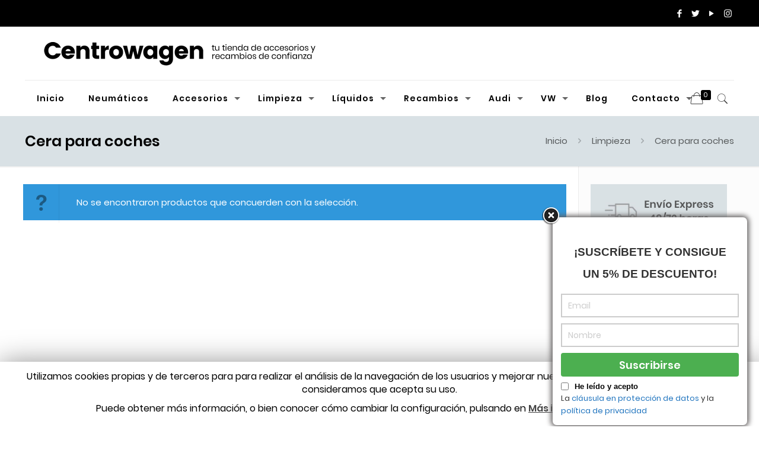

--- FILE ---
content_type: text/html; charset=UTF-8
request_url: https://tienda.centrowagen.com/categorias/limpieza/cera-para-coches/
body_size: 36843
content:
<!DOCTYPE html><html class="no-js" lang="es" itemscope itemtype="https://schema.org/WebPage"><!-- head --><head><!-- meta --><meta charset="UTF-8" /><meta name="viewport" content="width=device-width, initial-scale=1, maximum-scale=1" /> <!-- Global site tag (gtag.js) - Google Analytics --> <script async src="https://www.googletagmanager.com/gtag/js?id=UA-47178436-24"></script> <script>window.dataLayer = window.dataLayer || [];
function gtag(){dataLayer.push(arguments);}
gtag('js', new Date());
gtag('config', 'UA-47178436-24');</script> <!-- Facebook Pixel Code --> <script>!function(f,b,e,v,n,t,s){if(f.fbq)return;n=f.fbq=function(){n.callMethod?n.callMethod.apply(n,arguments):n.queue.push(arguments)};
if(!f._fbq)f._fbq=n;n.push=n;n.loaded=!0;n.version=‘2.0’;
n.queue=[];t=b.createElement(e);t.async=!0;
t.src=v;s=b.getElementsByTagName(e)[0];
s.parentNode.insertBefore(t,s)}(window,document,‘script’,’https://connect.facebook.net/en_US/fbevents.js');
fbq(‘init’, ‘722184631255857’);
fbq(‘track’, ‘PageView’);</script> <noscript> <img height=“1” width=“1" src=“https://www.facebook.com/tr?id=722184631255857&ev=PageView&noscript=1”/> </noscript><link rel="shortcut icon" href="https://tienda.centrowagen.com/www/wp-content/uploads/2019/09/VW_nbdLogo_s_darkblue_socialmedia_800px.png" /><link rel="apple-touch-icon" href="https://tienda.centrowagen.com/www/wp-content/uploads/2019/09/VW_nbdLogo_s_darkblue_socialmedia_800px.png" /><!-- wp_head() --> <script>function fvmuag(){if(navigator.userAgent.match(/x11.*fox\/54|oid\s4.*xus.*ome\/62|oobot|ighth|tmetr|eadles|ingdo/i))return!1;if(navigator.userAgent.match(/x11.*ome\/75\.0\.3770\.100/i)){var e=screen.width,t=screen.height;if("number"==typeof e&&"number"==typeof t&&862==t&&1367==e)return!1}return!0}</script><title>≫ Cera para Coches | Mejor Precio | Tienda Centrowagen</title> <!-- script | dynamic --> <script id="mfn-dnmc-config-js">//
window.mfn_ajax = "https://tienda.centrowagen.com/www/wp-admin/admin-ajax.php";
window.mfn = {mobile_init:1240,nicescroll:40,parallax:"translate3d",responsive:1,retina_js:0};
window.mfn_lightbox = {disable:false,disableMobile:false,title:false,};
window.mfn_sliders = {blog:0,clients:0,offer:0,portfolio:0,shop:0,slider:0,testimonials:0};
//</script> <!-- This site is optimized with the Yoast SEO plugin v13.0 - https://yoast.com/wordpress/plugins/seo/ --><meta name="description" content="≫ Consigue la mejor cera para tu coche en la Tienda Online de Centrowagen. ✅ Te ofrecemos los mejores productos para la limpieza de tu vehículo."/><meta name="robots" content="max-snippet:-1, max-image-preview:large, max-video-preview:-1"/><link rel="canonical" href="https://tienda.centrowagen.com/categorias/limpieza/cera-para-coches/" /><meta property="og:locale" content="es_ES" /><meta property="og:type" content="object" /><meta property="og:title" content="≫ Cera para Coches | Mejor Precio | Tienda Centrowagen" /><meta property="og:description" content="≫ Consigue la mejor cera para tu coche en la Tienda Online de Centrowagen. ✅ Te ofrecemos los mejores productos para la limpieza de tu vehículo." /><meta property="og:url" content="https://tienda.centrowagen.com/categorias/limpieza/cera-para-coches/" /><meta property="og:site_name" content="Tienda Centrowagen" /><meta name="twitter:card" content="summary_large_image" /><meta name="twitter:description" content="≫ Consigue la mejor cera para tu coche en la Tienda Online de Centrowagen. ✅ Te ofrecemos los mejores productos para la limpieza de tu vehículo." /><meta name="twitter:title" content="≫ Cera para Coches | Mejor Precio | Tienda Centrowagen" /> <script type='application/ld+json' class='yoast-schema-graph yoast-schema-graph--main'>{"@context":"https://schema.org","@graph":[{"@type":"Organization","@id":"https://tienda.centrowagen.com/#organization","name":"Centrowagen","url":"https://tienda.centrowagen.com/","sameAs":[],"logo":{"@type":"ImageObject","@id":"https://tienda.centrowagen.com/#logo","url":"https://tienda.centrowagen.com/www/wp-content/uploads/2019/01/Logo-Centrowagen-e1547536969945.jpg","width":700,"height":701,"caption":"Centrowagen"},"image":{"@id":"https://tienda.centrowagen.com/#logo"}},{"@type":"WebSite","@id":"https://tienda.centrowagen.com/#website","url":"https://tienda.centrowagen.com/","name":"Tienda Centrowagen","description":"Tu tienda de recambios y accesorios de confianza","publisher":{"@id":"https://tienda.centrowagen.com/#organization"},"potentialAction":{"@type":"SearchAction","target":"https://tienda.centrowagen.com/?s={search_term_string}","query-input":"required name=search_term_string"}},{"@type":"CollectionPage","@id":"https://tienda.centrowagen.com/categorias/limpieza/cera-para-coches/#webpage","url":"https://tienda.centrowagen.com/categorias/limpieza/cera-para-coches/","inLanguage":"es","name":"\u226b Cera para Coches | Mejor Precio | Tienda Centrowagen","isPartOf":{"@id":"https://tienda.centrowagen.com/#website"},"description":"\u226b Consigue la mejor cera para tu coche en la Tienda Online de Centrowagen. \u2705 Te ofrecemos los mejores productos para la limpieza de tu veh\u00edculo.","breadcrumb":{"@id":"https://tienda.centrowagen.com/categorias/limpieza/cera-para-coches/#breadcrumb"}},{"@type":"BreadcrumbList","@id":"https://tienda.centrowagen.com/categorias/limpieza/cera-para-coches/#breadcrumb","itemListElement":[{"@type":"ListItem","position":1,"item":{"@type":"WebPage","@id":"https://tienda.centrowagen.com/","url":"https://tienda.centrowagen.com/","name":"Portada"}},{"@type":"ListItem","position":2,"item":{"@type":"WebPage","@id":"https://tienda.centrowagen.com/categorias/limpieza/","url":"https://tienda.centrowagen.com/categorias/limpieza/","name":"Limpieza"}},{"@type":"ListItem","position":3,"item":{"@type":"WebPage","@id":"https://tienda.centrowagen.com/categorias/limpieza/cera-para-coches/","url":"https://tienda.centrowagen.com/categorias/limpieza/cera-para-coches/","name":"Cera para coches"}}]}]}</script> <!-- / Yoast SEO plugin. --><style type="text/css" media="all">@font-face{font-family:'Open Sans';font-display:block;font-style:normal;font-weight:300;src:local('Open Sans Light'),local('OpenSans-Light'),url(https://fonts.gstatic.com/s/opensans/v17/mem5YaGs126MiZpBA-UN_r8OUuhv.woff) format('woff')}@font-face{font-family:'Open Sans';font-display:block;font-style:normal;font-weight:400;src:local('Open Sans Regular'),local('OpenSans-Regular'),url(https://fonts.gstatic.com/s/opensans/v17/mem8YaGs126MiZpBA-UFVZ0d.woff) format('woff')}@font-face{font-family:'Open Sans';font-display:block;font-style:normal;font-weight:600;src:local('Open Sans SemiBold'),local('OpenSans-SemiBold'),url(https://fonts.gstatic.com/s/opensans/v17/mem5YaGs126MiZpBA-UNirkOUuhv.woff) format('woff')}@font-face{font-family:'Open Sans';font-display:block;font-style:normal;font-weight:700;src:local('Open Sans Bold'),local('OpenSans-Bold'),url(https://fonts.gstatic.com/s/opensans/v17/mem5YaGs126MiZpBA-UN7rgOUuhv.woff) format('woff')}@font-face{font-family:'Open Sans';font-display:block;font-style:normal;font-weight:800;src:local('Open Sans ExtraBold'),local('OpenSans-ExtraBold'),url(https://fonts.gstatic.com/s/opensans/v17/mem5YaGs126MiZpBA-UN8rsOUuhv.woff) format('woff')}</style><style type="text/css" media="all">@font-face{font-family:'Poppins';font-style:italic;font-weight:400;src:local('Poppins Italic'),local('Poppins-Italic'),url(https://fonts.gstatic.com/s/poppins/v9/pxiGyp8kv8JHgFVrJJLucHtG.woff) format('woff')}@font-face{font-family:'Poppins';font-display:block;font-style:normal;font-weight:400;src:local('Poppins Regular'),local('Poppins-Regular'),url(https://fonts.gstatic.com/s/poppins/v9/pxiEyp8kv8JHgFVrJJfedA.woff) format('woff')}@font-face{font-family:'Poppins';font-display:block;font-style:normal;font-weight:500;src:local('Poppins Medium'),local('Poppins-Medium'),url(https://fonts.gstatic.com/s/poppins/v9/pxiByp8kv8JHgFVrLGT9Z1xlEw.woff) format('woff')}@font-face{font-family:'Poppins';font-display:block;font-style:normal;font-weight:600;src:local('Poppins SemiBold'),local('Poppins-SemiBold'),url(https://fonts.gstatic.com/s/poppins/v9/pxiByp8kv8JHgFVrLEj6Z1xlEw.woff) format('woff')}</style><style id="fvm-header-1" media="only screen and (max-width: 768px)">.woocommerce table.shop_table_responsive thead,.woocommerce-page table.shop_table_responsive thead{display:none}.woocommerce table.shop_table_responsive tbody tr:first-child td:first-child,.woocommerce-page table.shop_table_responsive tbody tr:first-child td:first-child{border-top:0}.woocommerce table.shop_table_responsive tbody th,.woocommerce-page table.shop_table_responsive tbody th{display:none}.woocommerce table.shop_table_responsive tr,.woocommerce-page table.shop_table_responsive tr{display:block}.woocommerce table.shop_table_responsive tr td,.woocommerce-page table.shop_table_responsive tr td{display:block;text-align:right!important}.woocommerce table.shop_table_responsive tr td.order-actions,.woocommerce-page table.shop_table_responsive tr td.order-actions{text-align:left!important}.woocommerce table.shop_table_responsive tr td::before,.woocommerce-page table.shop_table_responsive tr td::before{content:attr(data-title) ": ";font-weight:700;float:left}.woocommerce table.shop_table_responsive tr td.actions::before,.woocommerce table.shop_table_responsive tr td.product-remove::before,.woocommerce-page table.shop_table_responsive tr td.actions::before,.woocommerce-page table.shop_table_responsive tr td.product-remove::before{display:none}.woocommerce table.shop_table_responsive tr:nth-child(2n) td,.woocommerce-page table.shop_table_responsive tr:nth-child(2n) td{background-color:rgba(0,0,0,.025)}.woocommerce table.my_account_orders tr td.order-actions,.woocommerce-page table.my_account_orders tr td.order-actions{text-align:left}.woocommerce table.my_account_orders tr td.order-actions::before,.woocommerce-page table.my_account_orders tr td.order-actions::before{display:none}.woocommerce table.my_account_orders tr td.order-actions .button,.woocommerce-page table.my_account_orders tr td.order-actions .button{float:none;margin:.125em .25em .125em 0}.woocommerce .col2-set .col-1,.woocommerce .col2-set .col-2,.woocommerce-page .col2-set .col-1,.woocommerce-page .col2-set .col-2{float:none;width:100%}.woocommerce ul.products[class*=columns-] li.product,.woocommerce-page ul.products[class*=columns-] li.product{width:48%;float:left;clear:both;margin:0 0 2.992em}.woocommerce ul.products[class*=columns-] li.product:nth-child(2n),.woocommerce-page ul.products[class*=columns-] li.product:nth-child(2n){float:right;clear:none!important}.woocommerce #content div.product div.images,.woocommerce #content div.product div.summary,.woocommerce div.product div.images,.woocommerce div.product div.summary,.woocommerce-page #content div.product div.images,.woocommerce-page #content div.product div.summary,.woocommerce-page div.product div.images,.woocommerce-page div.product div.summary{float:none;width:100%}.woocommerce #content table.cart .product-thumbnail,.woocommerce table.cart .product-thumbnail,.woocommerce-page #content table.cart .product-thumbnail,.woocommerce-page table.cart .product-thumbnail{display:none}.woocommerce #content table.cart td.actions,.woocommerce table.cart td.actions,.woocommerce-page #content table.cart td.actions,.woocommerce-page table.cart td.actions{text-align:left}.woocommerce #content table.cart td.actions .coupon,.woocommerce table.cart td.actions .coupon,.woocommerce-page #content table.cart td.actions .coupon,.woocommerce-page table.cart td.actions .coupon{float:none;padding-bottom:.5em}.woocommerce #content table.cart td.actions .coupon::after,.woocommerce #content table.cart td.actions .coupon::before,.woocommerce table.cart td.actions .coupon::after,.woocommerce table.cart td.actions .coupon::before,.woocommerce-page #content table.cart td.actions .coupon::after,.woocommerce-page #content table.cart td.actions .coupon::before,.woocommerce-page table.cart td.actions .coupon::after,.woocommerce-page table.cart td.actions .coupon::before{content:' ';display:table}.woocommerce #content table.cart td.actions .coupon::after,.woocommerce table.cart td.actions .coupon::after,.woocommerce-page #content table.cart td.actions .coupon::after,.woocommerce-page table.cart td.actions .coupon::after{clear:both}.woocommerce #content table.cart td.actions .coupon .button,.woocommerce #content table.cart td.actions .coupon .input-text,.woocommerce #content table.cart td.actions .coupon input,.woocommerce table.cart td.actions .coupon .button,.woocommerce table.cart td.actions .coupon .input-text,.woocommerce table.cart td.actions .coupon input,.woocommerce-page #content table.cart td.actions .coupon .button,.woocommerce-page #content table.cart td.actions .coupon .input-text,.woocommerce-page #content table.cart td.actions .coupon input,.woocommerce-page table.cart td.actions .coupon .button,.woocommerce-page table.cart td.actions .coupon .input-text,.woocommerce-page table.cart td.actions .coupon input{width:48%;box-sizing:border-box}.woocommerce #content table.cart td.actions .coupon .button.alt,.woocommerce #content table.cart td.actions .coupon .input-text+.button,.woocommerce table.cart td.actions .coupon .button.alt,.woocommerce table.cart td.actions .coupon .input-text+.button,.woocommerce-page #content table.cart td.actions .coupon .button.alt,.woocommerce-page #content table.cart td.actions .coupon .input-text+.button,.woocommerce-page table.cart td.actions .coupon .button.alt,.woocommerce-page table.cart td.actions .coupon .input-text+.button{float:right}.woocommerce #content table.cart td.actions .button,.woocommerce table.cart td.actions .button,.woocommerce-page #content table.cart td.actions .button,.woocommerce-page table.cart td.actions .button{display:block;width:100%}.woocommerce .cart-collaterals .cart_totals,.woocommerce .cart-collaterals .cross-sells,.woocommerce .cart-collaterals .shipping_calculator,.woocommerce-page .cart-collaterals .cart_totals,.woocommerce-page .cart-collaterals .cross-sells,.woocommerce-page .cart-collaterals .shipping_calculator{width:100%;float:none;text-align:left}.woocommerce-page.woocommerce-checkout form.login .form-row,.woocommerce.woocommerce-checkout form.login .form-row{width:100%;float:none}.woocommerce #payment .terms,.woocommerce-page #payment .terms{text-align:left;padding:0}.woocommerce #payment #place_order,.woocommerce-page #payment #place_order{float:none;width:100%;box-sizing:border-box;margin-bottom:1em}.woocommerce .lost_reset_password .form-row-first,.woocommerce .lost_reset_password .form-row-last,.woocommerce-page .lost_reset_password .form-row-first,.woocommerce-page .lost_reset_password .form-row-last{width:100%;float:none;margin-right:0}.woocommerce-account .woocommerce-MyAccount-content,.woocommerce-account .woocommerce-MyAccount-navigation{float:none;width:100%}.single-product .twentythirteen .panel{padding-left:20px!important;padding-right:20px!important}</style><style id='woocommerce-inline-inline-css' type='text/css'>.woocommerce form .form-row .required { visibility: visible; }</style><!-- <link rel='stylesheet' id='fvm-header-0-css'  href='https://tienda.centrowagen.com/www/wp-content/uploads/cache/fvm/1583754430/out/header-17e3ca15a1f0a7dc1c29e8062e7ad32c11de3e56.min.css' type='text/css' media='all' /> --><!-- <link rel='stylesheet' id='fvm-header-2-css'  href='https://tienda.centrowagen.com/www/wp-content/uploads/cache/fvm/1583754430/out/header-2b44cb69d4634daabec492d0aac3e5d4ee387cda.min.css' type='text/css' media='all' /> -->
<link rel="stylesheet" type="text/css" href="//tienda.centrowagen.com/www/wp-content/cache/wpfc-minified/70aidofs/fk0wa.css" media="all"/> <script type='text/javascript'>/*  */
var Cli_Data = {"nn_cookie_ids":[],"cookielist":[]};
var log_object = {"ajax_url":"https:\/\/tienda.centrowagen.com\/www\/wp-admin\/admin-ajax.php"};
var sgpbPublicUrl = "https:\/\/tienda.centrowagen.com\/www\/wp-content\/plugins\/popup-builder\/public\/";
var SGPB_POPUP_PARAMS = {"popupTypeAgeRestriction":"ageRestriction","defaultThemeImages":{"1":"[base64]\/vb39+fn1Gs1jDEfgBf5fP6ZlHL5o9D9\/f0flFLzQgjXGf4SkRrgRn8ftm23PVEUcXYeY8JT1NE\/GGN8x3EWx8bGfml5EleAT27lckOZdBopv+h5LbZtYwOZwRTJREytXncPq9UnAC1wonVkpdT8rVxuSGZvkhlM9QRelZSS\/htJgKHDanU+m83+JaVctgDK5fIjIYSbSac\/G9hSZjBFJp1GCOFezIJEpVKZBmallEgp2+a\/373jT98H4CvX5fboKABr6+s0ooikbXN\/YqLdcRiGGGNmK5XKC0trPSmEsFKpzg5l9iZ7e3uUSiXevH5N7SRkbX2d1ZUVSqUSTjbb4b+ot7TWk5YxZjydyXRMuHWsBzMzABwdHfHH7yusr60BUCgUKBQKHX7btnEcB2PMuEVzsXvq9ugok1NTAGxvb3N6esrw8DDfTT\/o8l5q6o5F86V0ddrSN\/fuMTAwQL1eZ2dnh6\/v3v3UMHMWUH1\/dvZRR7H4io2NDXzfp9Fo8PPTp2itr4NWLWAXmi\/lqra2tnj58lcA5ubmSCaTNBoNFhYWuryX6nctIcSmUqoLqrVmaWkJANd1mZmZ4cfHjwHwfZ9isdgFVUohhNhMSClXjTE\/hWFoXd7TnbdvefjwewCmpiYBuD8xQfXggChqEEWNDmgYhgAfpJSrxHGM53nPPc+LgyCI\/4uCIIg9z4s9z3sexzEWQD6ffwb4QRBQOwmvG0KXaichQRAA+BecJlRKuew4zqJS6vj48OBT021La83x4QFKqWPHcRZbudqOvlZsKaXmoyhywzAklUo1o+5KnkZRRBiGaK175um1yQ9YjuMAzcfR2hClFMDnJf9l\/Z9\/1L81r78oUzK1YgAAAABJRU5ErkJggg==","2":"[base64]\/IEtQ\/8F7R2+0GLorqm9qv16vYlH6PAj7Gijqfz2fs93sYhoEwDLFcLsVE\/XQ6Icsy0eM4xmKxUGGya5tSVRWappHFYEIoCkZb27Yoy1Luxx8tcLVaYTabSYYMJrQoCtmpU2zbxnq9HrPkbAx1mAw2ry6XC9I0Rdd16Pv+23l4Ms\/8WRRF8DxvAtRmyFrN53MkSQLLsn41hbZnMNK1QBoYyEy5THPqpnkYw54Dj8cj8jyX4vOZYwBryknQyfTXgxedCavrWmJc14Xv+3AcR3Q25nA4\/HR\/DNYC1djw2YQEQYDNZiO1U1CODf0eRQvcbrfSFNVNDjbh7CobQigHerfbPfKgHZuJ1wsX2gxfiJ+4\/n3gF7OOrAbt6WEPAAAAAElFTkSuQmCC","3":"[base64]\/R0tMZGRo6Ojp\/gIGgoqRSUlLq6uuZmZnW1te3ubt2d3hf8fIfAAAAEXRSTlMAzFVEMRFmd7vumd2qbCKID4nBdwUAAADPSURBVCjPhdLXEoIwFATQBSIIVkKxACrdXv7\/50RCDQj7krk7hwyTBERa6KNZEIDIwhjTxDV+EdUhJRCUIQNQmKCOVNVntmzKedZkwLyoj1Eu3Me9KOQWg8haw9yZGXTjmLJCBZfi8+0+g06S0AOb57wTapimL7tgusK7qV7B\/a7cbch9vMg0t6MupO+n7XmnERcGtmsZAaWnQWfcfMfKFt92eo8PUFh\/uVq5P1psXvJu0nvFU+DPhu2QroPWZTL6suKUKqI\/ktb4yZnSfFFfkB8jKwCptUAAAAAASUVORK5CYII=","5":"[base64]\/HWNongwJ6T8oWxti7w+CZtfZ6vdZ5nilNU2rblpIkIdd1qXu\/aVkW4hBCkHW\/U9M0MjcIAorjmMZxJMEA2ByGQSZgjgIUIo4AyMvznLIsI13X6fZ4PJ4o4gBoURTk+z45jkPrxsa0rF8GAOBAHdgLDMdQGZ0BcE1ZlqRtw4rzUL\/ACYZhyPOpqoqXdk\/s4wy1jckKWmdAuyrlhQEggoAKmAARG38JFQD1AjL+B+gIgHqpISZD35PneZLVFRv4A3nIZx9JEPjAME2q61pKeQUCNZCHfMVHeyd+UkkFVeVnQ35HnSt5cYiboz+qpjK6bfI+P\/0CqxBFkWwBtAJaQg1uEWHbtrou5wwA\/\/Rdd+kjqCW49RlJBYB\/pmk69VEYhvI60L5xn\/wAjtgb\/fA0ZZYAAAAASUVORK5CYII=","6":"[base64]\/eHBhY2tldCBlbmQ9InciPz7HmtNXAAAAIGNIUk0AAHolAACAgwAA+f8AAIDpAAB1MAAA6mAAADqYAAAXb5JfxUYAAAjWSURBVHjanFd9bFPXFf\/d9\/zsZ\/v5ObZfAnbIUpI0fCxMhGlJkxaNKpFAKkqntUIIaYRJJR9FiEGoJqoOov1RMVE1UxvSsoIqbVJVCoJuomVlypYh8aERWEoZ6dwSlYJxkmcndj7s5\/d19k9s4TZM64509a7ufff+zjn3nHN\/l+HRwhhjICIAIAAIBoNuv9\/v1XVdBCAA4Fwul+F2u\/XZ2VnNNM2ZiYkJ27Is\/F\/CGGMcxzHGGHM6nS5FUb5XWVnZuHPnzhey2ewJIjpPRKNEdJeI\/kVEf83lcr+bn5\/\/6c6dO6uXL1\/u5TjuO2MyQRB4nuedHo9naWtra9ulS5fO0oJkMhlSVZXi8TjFYjGKx+Okqipls9n8Lyki+k1XV9fampqaPDr7FtA3+zzPcwAckUjk+z09PZ179uzZAcD54MEDOxqN2oODg45bt25hamoKuq7D5XIhGAyivr4ejY2NZl1dHR+JRBiADBHt37Jlyx9Onz49t7A\/LaYAA+AAEFyzZk3LtWvXPiYimp6eppMnTxotLS3k8\/koHA5TRUUFVVZWFlpFRQUtXbqUZFmmTZs20ZkzZ\/RUKpX3QP\/WrVuVR1rO87wAwBeJRDZcuHDhBhHR119\/Tdu3bydJkigSiVB1dTVVVVU9slVXV1MkEiFZlqmjo4NisVge\/PiWLVskp9NZfKZOp5MnIpdlWSuOHj36i87Ozp89ePAA3d3duHDhAsrLy\/PR\/T9LPB5HW1sb+vr6EA6HAeClcDjcNz4+bgEAD4C5XC53LpdbsmHDhrY33nhjXyaTsXt6etiHH36IioqK7wwKAH6\/H8PDw0gmk1i\/fj253e6GL7\/88tytW7cmLctinCAIfCaTkWVZXnfgwIHNAHDmzBnr5MmTWLZsGWzbBsdxME0TiUQCqqpC13Xk04XjOORyOUxOTiKRSMA0TTDGYNs2IpEI3nvvPZw7d44AlLz99tsvSJIkAiBeFEUvEZU3Nze39Pb2botGo+zQoUN8JpOBw+EAABiGAZ\/Ph40bN2Lt2rWIxWKYmpqCJEmYnp6Goihoa2tDbW0tVFWFpmkFxQRBwMTEBGtubkYgEPjh\/fv3\/zQyMhIHgDJFUX5y6tSpvxERvf766yQIAtXU1BSCxuv1Und3dz5QaGBggMLhMImiSEuWLKFjx44V5trb20mW5aKA83g8dOzYMbIsi4joV5WVlW4OgOx2u6uam5t\/MDs7i88++wyhUAi2bRfOi4gK1gNAd3c3enp6oCgK9u\/fj46OjsJ\/PM8XnTURIRAIYGRkBHNzc7Asq9Xr9fodAEoFQSiNRCKusbExXLt2DS6Xq2hxMBjERx99hJqaGuzevRuMMXR2dqK5uRn19fUAANM00dfXh6GhIfj9\/qL1DocDw8PDmJ2dhSzL6zRN8zgACBzHuQF4NU3D5OQkvF5v0UJRFJFOp3H48GHkcjns2LEDpaWlaGpqAgCMj4\/j+PHj6O\/vBxFBluUij\/E8j\/[base64]\/zzz7F69WqEQiG8\/PLLcLlceOutt5DL5SAIQpHHFEWB0+lkAFIALA6Akc1mM6qqpgOBAFavXg3DMIq0TSaT2Lx5cwEUAAYGBvD888\/jnXfeKYz19PTg6aefRiqVKlpvWRaqqqrgdrsxMzMzbZqmwQGYm5mZyV66dGkmFArhySefRCqVetgtYIxB07Qi0CNHjmBsbAyvvvoqTpw4UeSdh13NGMPc3BwaGhrg9\/uh6\/q\/LcvK8oyxkK7rwVwuV7J169aVbrcbn3zyCUzTLGwgiiLGx8cRjUYxNDSEd999F3Nzc1i2bBnS6TQ+\/fRTxGIxnD17FpcvXy6KFdu2IUkSXnnlFZSXl2Pfvn29w8PD\/2QAKgH8SFGUpqtXr25\/7LHHlL1792JgYADLly8v1Gpd15FIJArnJYpiYS6bzSKZTILneYRCIQiCACICx3G4d+8edu3ahSNHjoDjuIQkST+en5+\/zXs8HrIsS9Y0zZ9MJtlzzz234vHHH8fo6Cii0SgkSSoASJIEn88HnucLaZevaj6fD5IkFSxljCGRSKC1tRW9vb0IBALo6Oj49cjIyN9N09R4APZCDZVHR0edq1atWvrUU08Famtrcf78eaiqCp\/P952uRo7joKoqysvL0d\/fjxUrVuDmzZt\/[base64]\/fvvv3+HiEjXdbp48SIdPHiQNm7cSCUlJSSKIkmSRKIoUiAQoGeeeYYOHTpEV65cIV3XiYhocHBwpKmp6ecAyvJsJ0\/42EPsjwA4GWNlRFQLYFUwGKzatGlTzWuvvbY+HA4HACAWi2FychKGYdiWZVkcx\/Eul4srKytDJBIBAMzOzqovvvjiB4ODg3+Ox+P\/ADAFwPxvFBcAnAsaNgDYBuCXVVVVv3322Wf\/ePHixZtElKTFJXH9+vWxzs7OD2pra7sA1AMoWdiPfZPaskXAyeFwOJxOpzuTyZQu5LkCoLSsrEwpLS1dIoqijzFGjDHONE3dMIyUZVnJdDqtxuPxO0QUdblcKcuycqZpGotZyh71WFsgbAIACYAPQACAZ6EvALABcAB0AGkA8wCmF75ZjuN0Iip69D0s\/xkAalh5iwp88nkAAAAASUVORK5CYII="},"homePageUrl":"https:\/\/tienda.centrowagen.com\/","isPreview":"","convertedIdsReverse":[],"dontShowPopupExpireTime":"365","conditionalJsClasses":[]};
var SGPB_JS_PACKAGES = {"packages":{"current":1,"free":1,"silver":2,"gold":3,"platinum":4},"extensions":{"geo-targeting":false,"advanced-closing":false}};
var SGPB_JS_PARAMS = {"ajaxUrl":"https:\/\/tienda.centrowagen.com\/www\/wp-admin\/admin-ajax.php","nonce":"0c02fe84ea"};
var SgpbCountdownParams = {"id":"4536","seconds":"1584183600","type":"1","language":"Spanish","timezone":"Europe\/Madrid","autoclose":"checked","dueDate":"2020-03-14 11:00","repetitiveTimer":"","repetitiveTimerSeconds":"","init":"init"};
/*  */</script> <script src='//tienda.centrowagen.com/www/wp-content/cache/wpfc-minified/7muftl7u/dx39e.js' type="text/javascript"></script>
<!-- <script type='text/javascript' src='https://tienda.centrowagen.com/www/wp-content/uploads/cache/fvm/1583754430/out/header-58962a244a94563aef86565c147a98d06c29f954.min.js'></script> --><!-- <script type='text/javascript' src='https://tienda.centrowagen.com/www/wp-content/plugins/revslider/public/assets/js/jquery.themepunch.tools.min.js'></script> --><!-- <script type='text/javascript' src='https://tienda.centrowagen.com/www/wp-content/uploads/cache/fvm/1583754430/out/header-28b28d15cc857e166db6a3a1879b1a849e088a15.min.js'></script> --><link rel='https://api.w.org/' href='https://tienda.centrowagen.com/wp-json/' /><!-- This website runs the Product Feed PRO for WooCommerce by AdTribes.io plugin --> <script type="text/javascript">(function(url){
if(/(?:Chrome\/26\.0\.1410\.63 Safari\/537\.31|WordfenceTestMonBot)/.test(navigator.userAgent)){ return; }
var addEvent = function(evt, handler) {
if (window.addEventListener) {
document.addEventListener(evt, handler, false);
} else if (window.attachEvent) {
document.attachEvent('on' + evt, handler);
}
};
var removeEvent = function(evt, handler) {
if (window.removeEventListener) {
document.removeEventListener(evt, handler, false);
} else if (window.detachEvent) {
document.detachEvent('on' + evt, handler);
}
};
var evts = 'contextmenu dblclick drag dragend dragenter dragleave dragover dragstart drop keydown keypress keyup mousedown mousemove mouseout mouseover mouseup mousewheel scroll'.split(' ');
var logHuman = function() {
if (window.wfLogHumanRan) { return; }
window.wfLogHumanRan = true;
var wfscr = document.createElement('script');
wfscr.type = 'text/javascript';
wfscr.async = true;
wfscr.src = url + '&r=' + Math.random();
(document.getElementsByTagName('head')[0]||document.getElementsByTagName('body')[0]).appendChild(wfscr);
for (var i = 0; i < evts.length; i++) {
removeEvent(evts[i], logHuman);
}
};
for (var i = 0; i < evts.length; i++) {
addEvent(evts[i], logHuman);
}
})('//tienda.centrowagen.com/?wordfence_lh=1&hid=486DDA728DF9803F1F4963B2ED09D1E7');</script> <script>document.documentElement.className = document.documentElement.className.replace( 'no-js', 'js' );</script> <style>.no-js img.lazyload { display: none; } figure.wp-block-image img.lazyloading { min-width: 150px; } .lazyload, .lazyloading { opacity: 0; } .lazyloaded { opacity: 1; transition: opacity 400ms; transition-delay: 0ms; }</style><!-- style | dynamic --><style id="mfn-dnmc-style-css">@media only screen and (min-width: 1240px){body:not(.header-simple) #Top_bar #menu{display:block!important}.tr-menu #Top_bar #menu{background:none!important}#Top_bar .menu > li > ul.mfn-megamenu{width:984px}#Top_bar .menu > li > ul.mfn-megamenu > li{float:left}#Top_bar .menu > li > ul.mfn-megamenu > li.mfn-megamenu-cols-1{width:100%}#Top_bar .menu > li > ul.mfn-megamenu > li.mfn-megamenu-cols-2{width:50%}#Top_bar .menu > li > ul.mfn-megamenu > li.mfn-megamenu-cols-3{width:33.33%}#Top_bar .menu > li > ul.mfn-megamenu > li.mfn-megamenu-cols-4{width:25%}#Top_bar .menu > li > ul.mfn-megamenu > li.mfn-megamenu-cols-5{width:20%}#Top_bar .menu > li > ul.mfn-megamenu > li.mfn-megamenu-cols-6{width:16.66%}#Top_bar .menu > li > ul.mfn-megamenu > li > ul{display:block!important;position:inherit;left:auto;top:auto;border-width:0 1px 0 0}#Top_bar .menu > li > ul.mfn-megamenu > li:last-child > ul{border:0}#Top_bar .menu > li > ul.mfn-megamenu > li > ul li{width:auto}#Top_bar .menu > li > ul.mfn-megamenu a.mfn-megamenu-title{text-transform:uppercase;font-weight:400;background:none}#Top_bar .menu > li > ul.mfn-megamenu a .menu-arrow{display:none}.menuo-right #Top_bar .menu > li > ul.mfn-megamenu{left:auto;right:0}.menuo-right #Top_bar .menu > li > ul.mfn-megamenu-bg{box-sizing:border-box}#Top_bar .menu > li > ul.mfn-megamenu-bg{padding:20px 166px 20px 20px;background-repeat:no-repeat;background-position:right bottom}.rtl #Top_bar .menu > li > ul.mfn-megamenu-bg{padding-left:166px;padding-right:20px;background-position:left bottom}#Top_bar .menu > li > ul.mfn-megamenu-bg > li{background:none}#Top_bar .menu > li > ul.mfn-megamenu-bg > li a{border:none}#Top_bar .menu > li > ul.mfn-megamenu-bg > li > ul{background:none!important;-webkit-box-shadow:0 0 0 0;-moz-box-shadow:0 0 0 0;box-shadow:0 0 0 0}.mm-vertical #Top_bar .container{position:relative;}.mm-vertical #Top_bar .top_bar_left{position:static;}.mm-vertical #Top_bar .menu > li ul{box-shadow:0 0 0 0 transparent!important;background-image:none;}.mm-vertical #Top_bar .menu > li > ul.mfn-megamenu{width:98%!important;margin:0 1%;padding:20px 0;}.mm-vertical.header-plain #Top_bar .menu > li > ul.mfn-megamenu{width:100%!important;margin:0;}.mm-vertical #Top_bar .menu > li > ul.mfn-megamenu > li{display:table-cell;float:none!important;width:10%;padding:0 15px;border-right:1px solid rgba(0, 0, 0, 0.05);}.mm-vertical #Top_bar .menu > li > ul.mfn-megamenu > li:last-child{border-right-width:0}.mm-vertical #Top_bar .menu > li > ul.mfn-megamenu > li.hide-border{border-right-width:0}.mm-vertical #Top_bar .menu > li > ul.mfn-megamenu > li a{border-bottom-width:0;padding:9px 15px;line-height:120%;}.mm-vertical #Top_bar .menu > li > ul.mfn-megamenu a.mfn-megamenu-title{font-weight:700;}.rtl .mm-vertical #Top_bar .menu > li > ul.mfn-megamenu > li:first-child{border-right-width:0}.rtl .mm-vertical #Top_bar .menu > li > ul.mfn-megamenu > li:last-child{border-right-width:1px}.header-plain:not(.menuo-right) #Header .top_bar_left{width:auto!important}.header-stack.header-center #Top_bar #menu{display:inline-block!important}.header-simple #Top_bar #menu{display:none;height:auto;width:300px;bottom:auto;top:100%;right:1px;position:absolute;margin:0}.header-simple #Header a.responsive-menu-toggle{display:block;right:10px}.header-simple #Top_bar #menu > ul{width:100%;float:left}.header-simple #Top_bar #menu ul li{width:100%;padding-bottom:0;border-right:0;position:relative}.header-simple #Top_bar #menu ul li a{padding:0 20px;margin:0;display:block;height:auto;line-height:normal;border:none}.header-simple #Top_bar #menu ul li a:after{display:none}.header-simple #Top_bar #menu ul li a span{border:none;line-height:44px;display:inline;padding:0}.header-simple #Top_bar #menu ul li.submenu .menu-toggle{display:block;position:absolute;right:0;top:0;width:44px;height:44px;line-height:44px;font-size:30px;font-weight:300;text-align:center;cursor:pointer;color:#444;opacity:0.33;}.header-simple #Top_bar #menu ul li.submenu .menu-toggle:after{content:"+"}.header-simple #Top_bar #menu ul li.hover > .menu-toggle:after{content:"-"}.header-simple #Top_bar #menu ul li.hover a{border-bottom:0}.header-simple #Top_bar #menu ul.mfn-megamenu li .menu-toggle{display:none}.header-simple #Top_bar #menu ul li ul{position:relative!important;left:0!important;top:0;padding:0;margin:0!important;width:auto!important;background-image:none}.header-simple #Top_bar #menu ul li ul li{width:100%!important;display:block;padding:0;}.header-simple #Top_bar #menu ul li ul li a{padding:0 20px 0 30px}.header-simple #Top_bar #menu ul li ul li a .menu-arrow{display:none}.header-simple #Top_bar #menu ul li ul li a span{padding:0}.header-simple #Top_bar #menu ul li ul li a span:after{display:none!important}.header-simple #Top_bar .menu > li > ul.mfn-megamenu a.mfn-megamenu-title{text-transform:uppercase;font-weight:400}.header-simple #Top_bar .menu > li > ul.mfn-megamenu > li > ul{display:block!important;position:inherit;left:auto;top:auto}.header-simple #Top_bar #menu ul li ul li ul{border-left:0!important;padding:0;top:0}.header-simple #Top_bar #menu ul li ul li ul li a{padding:0 20px 0 40px}.rtl.header-simple #Top_bar #menu{left:1px;right:auto}.rtl.header-simple #Top_bar a.responsive-menu-toggle{left:10px;right:auto}.rtl.header-simple #Top_bar #menu ul li.submenu .menu-toggle{left:0;right:auto}.rtl.header-simple #Top_bar #menu ul li ul{left:auto!important;right:0!important}.rtl.header-simple #Top_bar #menu ul li ul li a{padding:0 30px 0 20px}.rtl.header-simple #Top_bar #menu ul li ul li ul li a{padding:0 40px 0 20px}.menu-highlight #Top_bar .menu > li{margin:0 2px}.menu-highlight:not(.header-creative) #Top_bar .menu > li > a{margin:20px 0;padding:0;-webkit-border-radius:5px;border-radius:5px}.menu-highlight #Top_bar .menu > li > a:after{display:none}.menu-highlight #Top_bar .menu > li > a span:not(.description){line-height:50px}.menu-highlight #Top_bar .menu > li > a span.description{display:none}.menu-highlight.header-stack #Top_bar .menu > li > a{margin:10px 0!important}.menu-highlight.header-stack #Top_bar .menu > li > a span:not(.description){line-height:40px}.menu-highlight.header-transparent #Top_bar .menu > li > a{margin:5px 0}.menu-highlight.header-simple #Top_bar #menu ul li,.menu-highlight.header-creative #Top_bar #menu ul li{margin:0}.menu-highlight.header-simple #Top_bar #menu ul li > a,.menu-highlight.header-creative #Top_bar #menu ul li > a{-webkit-border-radius:0;border-radius:0}.menu-highlight:not(.header-fixed):not(.header-simple) #Top_bar.is-sticky .menu > li > a{margin:10px 0!important;padding:5px 0!important}.menu-highlight:not(.header-fixed):not(.header-simple) #Top_bar.is-sticky .menu > li > a span{line-height:30px!important}.header-modern.menu-highlight.menuo-right .menu_wrapper{margin-right:20px}.menu-line-below #Top_bar .menu > li > a:after{top:auto;bottom:-4px}.menu-line-below #Top_bar.is-sticky .menu > li > a:after{top:auto;bottom:-4px}.menu-line-below-80 #Top_bar:not(.is-sticky) .menu > li > a:after{height:4px;left:10%;top:50%;margin-top:20px;width:80%}.menu-line-below-80-1 #Top_bar:not(.is-sticky) .menu > li > a:after{height:1px;left:10%;top:50%;margin-top:20px;width:80%}.menu-link-color #Top_bar .menu > li > a:after{display:none!important}.menu-arrow-top #Top_bar .menu > li > a:after{background:none repeat scroll 0 0 rgba(0,0,0,0)!important;border-color:#ccc transparent transparent;border-style:solid;border-width:7px 7px 0;display:block;height:0;left:50%;margin-left:-7px;top:0!important;width:0}.menu-arrow-top.header-transparent #Top_bar .menu > li > a:after,.menu-arrow-top.header-plain #Top_bar .menu > li > a:after{display:none}.menu-arrow-top #Top_bar.is-sticky .menu > li > a:after{top:0!important}.menu-arrow-bottom #Top_bar .menu > li > a:after{background:none!important;border-color:transparent transparent #ccc;border-style:solid;border-width:0 7px 7px;display:block;height:0;left:50%;margin-left:-7px;top:auto;bottom:0;width:0}.menu-arrow-bottom.header-transparent #Top_bar .menu > li > a:after,.menu-arrow-bottom.header-plain #Top_bar .menu > li > a:after{display:none}.menu-arrow-bottom #Top_bar.is-sticky .menu > li > a:after{top:auto;bottom:0}.menuo-no-borders #Top_bar .menu > li > a span:not(.description){border-right-width:0}.menuo-no-borders #Header_creative #Top_bar .menu > li > a span{border-bottom-width:0}.menuo-right #Top_bar .menu_wrapper{float:right}.menuo-right.header-stack:not(.header-center) #Top_bar .menu_wrapper{margin-right:150px}body.header-creative{padding-left:50px}body.header-creative.header-open{padding-left:250px}body.error404,body.under-construction,body.template-blank{padding-left:0!important}.header-creative.footer-fixed #Footer,.header-creative.footer-sliding #Footer,.header-creative.footer-stick #Footer.is-sticky{box-sizing:border-box;padding-left:50px;}.header-open.footer-fixed #Footer,.header-open.footer-sliding #Footer,.header-creative.footer-stick #Footer.is-sticky{padding-left:250px;}.header-rtl.header-creative.footer-fixed #Footer,.header-rtl.header-creative.footer-sliding #Footer,.header-rtl.header-creative.footer-stick #Footer.is-sticky{padding-left:0;padding-right:50px;}.header-rtl.header-open.footer-fixed #Footer,.header-rtl.header-open.footer-sliding #Footer,.header-rtl.header-creative.footer-stick #Footer.is-sticky{padding-right:250px;}#Header_creative{background:#fff;position:fixed;width:250px;height:100%;left:-200px;top:0;z-index:9002;-webkit-box-shadow:2px 0 4px 2px rgba(0,0,0,.15);box-shadow:2px 0 4px 2px rgba(0,0,0,.15)}#Header_creative .container{width:100%}#Header_creative .creative-wrapper{opacity:0;margin-right:50px}#Header_creative a.creative-menu-toggle{display:block;width:34px;height:34px;line-height:34px;font-size:22px;text-align:center;position:absolute;top:10px;right:8px;border-radius:3px}.admin-bar #Header_creative a.creative-menu-toggle{top:42px}#Header_creative #Top_bar{position:static;width:100%}#Header_creative #Top_bar .top_bar_left{width:100%!important;float:none}#Header_creative #Top_bar .top_bar_right{width:100%!important;float:none;height:auto;margin-bottom:35px;text-align:center;padding:0 20px;top:0;-webkit-box-sizing:border-box;-moz-box-sizing:border-box;box-sizing:border-box}#Header_creative #Top_bar .top_bar_right:before{display:none}#Header_creative #Top_bar .top_bar_right_wrapper{top:0}#Header_creative #Top_bar .logo{float:none;text-align:center;margin:15px 0}#Header_creative #Top_bar .menu_wrapper{float:none;margin:0 0 30px}#Header_creative #Top_bar .menu > li{width:100%;float:none;position:relative}#Header_creative #Top_bar .menu > li > a{padding:0;text-align:center}#Header_creative #Top_bar .menu > li > a:after{display:none}#Header_creative #Top_bar .menu > li > a span{border-right:0;border-bottom-width:1px;line-height:38px}#Header_creative #Top_bar .menu li ul{left:100%;right:auto;top:0;box-shadow:2px 2px 2px 0 rgba(0,0,0,0.03);-webkit-box-shadow:2px 2px 2px 0 rgba(0,0,0,0.03)}#Header_creative #Top_bar .menu > li > ul.mfn-megamenu{margin:0;width:700px!important;}#Header_creative #Top_bar .menu > li > ul.mfn-megamenu > li > ul{left:0}#Header_creative #Top_bar .menu li ul li a{padding-top:9px;padding-bottom:8px}#Header_creative #Top_bar .menu li ul li ul{top:0}#Header_creative #Top_bar .menu > li > a span.description{display:block;font-size:13px;line-height:28px!important;clear:both}#Header_creative #Top_bar .search_wrapper{left:100%;top:auto;bottom:0}#Header_creative #Top_bar a#header_cart{display:inline-block;float:none;top:3px}#Header_creative #Top_bar a#search_button{display:inline-block;float:none;top:3px}#Header_creative #Top_bar .wpml-languages{display:inline-block;float:none;top:0}#Header_creative #Top_bar .wpml-languages.enabled:hover a.active{padding-bottom:9px}#Header_creative #Top_bar .action_button{display:inline-block;float:none;top:16px;margin:0}#Header_creative #Top_bar .banner_wrapper{display:block;text-align:center}#Header_creative #Top_bar .banner_wrapper img{max-width:100%;height:auto;display:inline-block}#Header_creative #Action_bar{display:none;position:absolute;bottom:0;top:auto;clear:both;padding:0 20px;box-sizing:border-box}#Header_creative #Action_bar .social{float:none;text-align:center;padding:5px 0 15px}#Header_creative #Action_bar .social li{margin-bottom:2px}#Header_creative .social li a{color:rgba(0,0,0,.5)}#Header_creative .social li a:hover{color:#000}#Header_creative .creative-social{position:absolute;bottom:10px;right:0;width:50px}#Header_creative .creative-social li{display:block;float:none;width:100%;text-align:center;margin-bottom:5px}.header-creative .fixed-nav.fixed-nav-prev{margin-left:50px}.header-creative.header-open .fixed-nav.fixed-nav-prev{margin-left:250px}.menuo-last #Header_creative #Top_bar .menu li.last ul{top:auto;bottom:0}.header-open #Header_creative{left:0}.header-open #Header_creative .creative-wrapper{opacity:1;margin:0!important;}.header-open #Header_creative .creative-menu-toggle,.header-open #Header_creative .creative-social{display:none}.header-open #Header_creative #Action_bar{display:block}body.header-rtl.header-creative{padding-left:0;padding-right:50px}.header-rtl #Header_creative{left:auto;right:-200px}.header-rtl.nice-scroll #Header_creative{margin-right:10px}.header-rtl #Header_creative .creative-wrapper{margin-left:50px;margin-right:0}.header-rtl #Header_creative a.creative-menu-toggle{left:8px;right:auto}.header-rtl #Header_creative .creative-social{left:0;right:auto}.header-rtl #Footer #back_to_top.sticky{right:125px}.header-rtl #popup_contact{right:70px}.header-rtl #Header_creative #Top_bar .menu li ul{left:auto;right:100%}.header-rtl #Header_creative #Top_bar .search_wrapper{left:auto;right:100%;}.header-rtl .fixed-nav.fixed-nav-prev{margin-left:0!important}.header-rtl .fixed-nav.fixed-nav-next{margin-right:50px}body.header-rtl.header-creative.header-open{padding-left:0;padding-right:250px!important}.header-rtl.header-open #Header_creative{left:auto;right:0}.header-rtl.header-open #Footer #back_to_top.sticky{right:325px}.header-rtl.header-open #popup_contact{right:270px}.header-rtl.header-open .fixed-nav.fixed-nav-next{margin-right:250px}#Header_creative.active{left:-1px;}.header-rtl #Header_creative.active{left:auto;right:-1px;}#Header_creative.active .creative-wrapper{opacity:1;margin:0}.header-creative .vc_row[data-vc-full-width]{padding-left:50px}.header-creative.header-open .vc_row[data-vc-full-width]{padding-left:250px}.header-open .vc_parallax .vc_parallax-inner { left:auto; width: calc(100% - 250px); }.header-open.header-rtl .vc_parallax .vc_parallax-inner { left:0; right:auto; }#Header_creative.scroll{height:100%;overflow-y:auto}#Header_creative.scroll:not(.dropdown) .menu li ul{display:none!important}#Header_creative.scroll #Action_bar{position:static}#Header_creative.dropdown{outline:none}#Header_creative.dropdown #Top_bar .menu_wrapper{float:left}#Header_creative.dropdown #Top_bar #menu ul li{position:relative;float:left}#Header_creative.dropdown #Top_bar #menu ul li a:after{display:none}#Header_creative.dropdown #Top_bar #menu ul li a span{line-height:38px;padding:0}#Header_creative.dropdown #Top_bar #menu ul li.submenu .menu-toggle{display:block;position:absolute;right:0;top:0;width:38px;height:38px;line-height:38px;font-size:26px;font-weight:300;text-align:center;cursor:pointer;color:#444;opacity:0.33;}#Header_creative.dropdown #Top_bar #menu ul li.submenu .menu-toggle:after{content:"+"}#Header_creative.dropdown #Top_bar #menu ul li.hover > .menu-toggle:after{content:"-"}#Header_creative.dropdown #Top_bar #menu ul li.hover a{border-bottom:0}#Header_creative.dropdown #Top_bar #menu ul.mfn-megamenu li .menu-toggle{display:none}#Header_creative.dropdown #Top_bar #menu ul li ul{position:relative!important;left:0!important;top:0;padding:0;margin-left:0!important;width:auto!important;background-image:none}#Header_creative.dropdown #Top_bar #menu ul li ul li{width:100%!important}#Header_creative.dropdown #Top_bar #menu ul li ul li a{padding:0 10px;text-align:center}#Header_creative.dropdown #Top_bar #menu ul li ul li a .menu-arrow{display:none}#Header_creative.dropdown #Top_bar #menu ul li ul li a span{padding:0}#Header_creative.dropdown #Top_bar #menu ul li ul li a span:after{display:none!important}#Header_creative.dropdown #Top_bar .menu > li > ul.mfn-megamenu a.mfn-megamenu-title{text-transform:uppercase;font-weight:400}#Header_creative.dropdown #Top_bar .menu > li > ul.mfn-megamenu > li > ul{display:block!important;position:inherit;left:auto;top:auto}#Header_creative.dropdown #Top_bar #menu ul li ul li ul{border-left:0!important;padding:0;top:0}#Header_creative{transition: left .5s ease-in-out, right .5s ease-in-out;}#Header_creative .creative-wrapper{transition: opacity .5s ease-in-out, margin 0s ease-in-out .5s;}#Header_creative.active .creative-wrapper{transition: opacity .5s ease-in-out, margin 0s ease-in-out;}}@media only screen and (min-width: 1240px){#Top_bar.is-sticky{position:fixed!important;width:100%;left:0;top:-60px;height:60px;z-index:701;background:#fff;opacity:.97;filter:alpha(opacity = 97);-webkit-box-shadow:0 2px 5px 0 rgba(0,0,0,0.1);-moz-box-shadow:0 2px 5px 0 rgba(0,0,0,0.1);box-shadow:0 2px 5px 0 rgba(0,0,0,0.1)}.layout-boxed.header-boxed #Top_bar.is-sticky{max-width:1240px;left:50%;-webkit-transform:translateX(-50%);transform:translateX(-50%)}.layout-boxed.header-boxed.nice-scroll #Top_bar.is-sticky{margin-left:-5px}#Top_bar.is-sticky .top_bar_left,#Top_bar.is-sticky .top_bar_right,#Top_bar.is-sticky .top_bar_right:before{background:none}#Top_bar.is-sticky .top_bar_right{top:-4px;height:auto;}#Top_bar.is-sticky .top_bar_right_wrapper{top:15px}.header-plain #Top_bar.is-sticky .top_bar_right_wrapper{top:0}#Top_bar.is-sticky .logo{width:auto;margin:0 30px 0 20px;padding:0}#Top_bar.is-sticky #logo{padding:5px 0!important;height:50px!important;line-height:50px!important}.logo-no-sticky-padding #Top_bar.is-sticky #logo{height:60px!important;line-height:60px!important}#Top_bar.is-sticky #logo img.logo-main{display:none}#Top_bar.is-sticky #logo img.logo-sticky{display:inline;max-height:35px;}#Top_bar.is-sticky .menu_wrapper{clear:none}#Top_bar.is-sticky .menu_wrapper .menu > li > a{padding:15px 0}#Top_bar.is-sticky .menu > li > a,#Top_bar.is-sticky .menu > li > a span{line-height:30px}#Top_bar.is-sticky .menu > li > a:after{top:auto;bottom:-4px}#Top_bar.is-sticky .menu > li > a span.description{display:none}#Top_bar.is-sticky .secondary_menu_wrapper,#Top_bar.is-sticky .banner_wrapper{display:none}.header-overlay #Top_bar.is-sticky{display:none}.sticky-dark #Top_bar.is-sticky{background:rgba(0,0,0,.8)}.sticky-dark #Top_bar.is-sticky #menu{background:rgba(0,0,0,.8)}.sticky-dark #Top_bar.is-sticky .menu > li > a{color:#fff}.sticky-dark #Top_bar.is-sticky .top_bar_right a{color:rgba(255,255,255,.5)}.sticky-dark #Top_bar.is-sticky .wpml-languages a.active,.sticky-dark #Top_bar.is-sticky .wpml-languages ul.wpml-lang-dropdown{background:rgba(0,0,0,0.3);border-color:rgba(0,0,0,0.1)}}@media only screen and (min-width: 768px) and (max-width: 1240px){.header_placeholder{height:0!important}}@media only screen and (max-width: 1239px){#Top_bar #menu{display:none;height:auto;width:300px;bottom:auto;top:100%;right:1px;position:absolute;margin:0}#Top_bar a.responsive-menu-toggle{display:block}#Top_bar #menu > ul{width:100%;float:left}#Top_bar #menu ul li{width:100%;padding-bottom:0;border-right:0;position:relative}#Top_bar #menu ul li a{padding:0 25px;margin:0;display:block;height:auto;line-height:normal;border:none}#Top_bar #menu ul li a:after{display:none}#Top_bar #menu ul li a span{border:none;line-height:44px;display:inline;padding:0}#Top_bar #menu ul li a span.description{margin:0 0 0 5px}#Top_bar #menu ul li.submenu .menu-toggle{display:block;position:absolute;right:15px;top:0;width:44px;height:44px;line-height:44px;font-size:30px;font-weight:300;text-align:center;cursor:pointer;color:#444;opacity:0.33;}#Top_bar #menu ul li.submenu .menu-toggle:after{content:"+"}#Top_bar #menu ul li.hover > .menu-toggle:after{content:"-"}#Top_bar #menu ul li.hover a{border-bottom:0}#Top_bar #menu ul li a span:after{display:none!important}#Top_bar #menu ul.mfn-megamenu li .menu-toggle{display:none}#Top_bar #menu ul li ul{position:relative!important;left:0!important;top:0;padding:0;margin-left:0!important;width:auto!important;background-image:none!important;box-shadow:0 0 0 0 transparent!important;-webkit-box-shadow:0 0 0 0 transparent!important}#Top_bar #menu ul li ul li{width:100%!important}#Top_bar #menu ul li ul li a{padding:0 20px 0 35px}#Top_bar #menu ul li ul li a .menu-arrow{display:none}#Top_bar #menu ul li ul li a span{padding:0}#Top_bar #menu ul li ul li a span:after{display:none!important}#Top_bar .menu > li > ul.mfn-megamenu a.mfn-megamenu-title{text-transform:uppercase;font-weight:400}#Top_bar .menu > li > ul.mfn-megamenu > li > ul{display:block!important;position:inherit;left:auto;top:auto}#Top_bar #menu ul li ul li ul{border-left:0!important;padding:0;top:0}#Top_bar #menu ul li ul li ul li a{padding:0 20px 0 45px}.rtl #Top_bar #menu{left:1px;right:auto}.rtl #Top_bar a.responsive-menu-toggle{left:20px;right:auto}.rtl #Top_bar #menu ul li.submenu .menu-toggle{left:15px;right:auto;border-left:none;border-right:1px solid #eee}.rtl #Top_bar #menu ul li ul{left:auto!important;right:0!important}.rtl #Top_bar #menu ul li ul li a{padding:0 30px 0 20px}.rtl #Top_bar #menu ul li ul li ul li a{padding:0 40px 0 20px}.header-stack .menu_wrapper a.responsive-menu-toggle{position:static!important;margin:11px 0!important}.header-stack .menu_wrapper #menu{left:0;right:auto}.rtl.header-stack #Top_bar #menu{left:auto;right:0}.admin-bar #Header_creative{top:32px}.header-creative.layout-boxed{padding-top:85px}.header-creative.layout-full-width #Wrapper{padding-top:60px}#Header_creative{position:fixed;width:100%;left:0!important;top:0;z-index:1001}#Header_creative .creative-wrapper{display:block!important;opacity:1!important}#Header_creative .creative-menu-toggle,#Header_creative .creative-social{display:none!important;opacity:1!important;filter:alpha(opacity=100)!important}#Header_creative #Top_bar{position:static;width:100%}#Header_creative #Top_bar #logo{height:50px;line-height:50px;padding:5px 0}#Header_creative #Top_bar #logo img.logo-sticky{max-height:40px!important}#Header_creative #logo img.logo-main{display:none}#Header_creative #logo img.logo-sticky{display:inline-block}.logo-no-sticky-padding #Header_creative #Top_bar #logo{height:60px;line-height:60px;padding:0}.logo-no-sticky-padding #Header_creative #Top_bar #logo img.logo-sticky{max-height:60px!important}#Header_creative #Action_bar{display:none}#Header_creative #Top_bar .top_bar_right{height:60px;top:0}#Header_creative #Top_bar .top_bar_right:before{display:none}#Header_creative #Top_bar .top_bar_right_wrapper{top:0;padding-top:9px}#Header_creative.scroll{overflow:visible!important}}#Header_wrapper, #Intro {background-color: #ffffff;}#Subheader {background-color: rgba(217, 225, 229, 1);}.header-classic #Action_bar, .header-fixed #Action_bar, .header-plain #Action_bar, .header-split #Action_bar, .header-stack #Action_bar {background-color: #000000;}#Sliding-top {background-color: #545454;}#Sliding-top a.sliding-top-control {border-right-color: #545454;}#Sliding-top.st-center a.sliding-top-control,#Sliding-top.st-left a.sliding-top-control {border-top-color: #545454;}#Footer {background-color: #f9f9f9;}body, ul.timeline_items, .icon_box a .desc, .icon_box a:hover .desc, .feature_list ul li a, .list_item a, .list_item a:hover,.widget_recent_entries ul li a, .flat_box a, .flat_box a:hover, .story_box .desc, .content_slider.carouselul li a .title,.content_slider.flat.description ul li .desc, .content_slider.flat.description ul li a .desc, .post-nav.minimal a i {color: #333333;}.post-nav.minimal a svg {fill: #333333;}.themecolor, .opening_hours .opening_hours_wrapper li span, .fancy_heading_icon .icon_top,.fancy_heading_arrows .icon-right-dir, .fancy_heading_arrows .icon-left-dir, .fancy_heading_line .title,.button-love a.mfn-love, .format-link .post-title .icon-link, .pager-single > span, .pager-single a:hover,.widget_meta ul, .widget_pages ul, .widget_rss ul, .widget_mfn_recent_comments ul li:after, .widget_archive ul,.widget_recent_comments ul li:after, .widget_nav_menu ul, .woocommerce ul.products li.product .price, .shop_slider .shop_slider_ul li .item_wrapper .price,.woocommerce-page ul.products li.product .price, .widget_price_filter .price_label .from, .widget_price_filter .price_label .to,.woocommerce ul.product_list_widget li .quantity .amount, .woocommerce .product div.entry-summary .price, .woocommerce .star-rating span,#Error_404 .error_pic i, .style-simple #Filters .filters_wrapper ul li a:hover, .style-simple #Filters .filters_wrapper ul li.current-cat a,.style-simple .quick_fact .title {color: #000000;}.themebg,#comments .commentlist > li .reply a.comment-reply-link,#Filters .filters_wrapper ul li a:hover,#Filters .filters_wrapper ul li.current-cat a,.fixed-nav .arrow,.offer_thumb .slider_pagination a:before,.offer_thumb .slider_pagination a.selected:after,.pager .pages a:hover,.pager .pages a.active,.pager .pages span.page-numbers.current,.pager-single span:after,.portfolio_group.exposure .portfolio-item .desc-inner .line,.Recent_posts ul li .desc:after,.Recent_posts ul li .photo .c,.slider_pagination a.selected,.slider_pagination .slick-active a,.slider_pagination a.selected:after,.slider_pagination .slick-active a:after,.testimonials_slider .slider_images,.testimonials_slider .slider_images a:after,.testimonials_slider .slider_images:before,#Top_bar a#header_cart span,.widget_categories ul,.widget_mfn_menu ul li a:hover,.widget_mfn_menu ul li.current-menu-item:not(.current-menu-ancestor) > a,.widget_mfn_menu ul li.current_page_item:not(.current_page_ancestor) > a,.widget_product_categories ul,.widget_recent_entries ul li:after,.woocommerce-account table.my_account_orders .order-number a,.woocommerce-MyAccount-navigation ul li.is-active a,.style-simple .accordion .question:after,.style-simple .faq .question:after,.style-simple .icon_box .desc_wrapper .title:before,.style-simple #Filters .filters_wrapper ul li a:after,.style-simple .article_box .desc_wrapper p:after,.style-simple .sliding_box .desc_wrapper:after,.style-simple .trailer_box:hover .desc,.tp-bullets.simplebullets.round .bullet.selected,.tp-bullets.simplebullets.round .bullet.selected:after,.tparrows.default,.tp-bullets.tp-thumbs .bullet.selected:after{background-color: #000000;}.Latest_news ul li .photo, .Recent_posts.blog_news ul li .photo, .style-simple .opening_hours .opening_hours_wrapper li label,.style-simple .timeline_items li:hover h3, .style-simple .timeline_items li:nth-child(even):hover h3,.style-simple .timeline_items li:hover .desc, .style-simple .timeline_items li:nth-child(even):hover,.style-simple .offer_thumb .slider_pagination a.selected {border-color: #000000;}a {color: #1e73be;}a:hover {color: #000000;}*::-moz-selection {background-color: #000000;color: white;}*::selection {background-color: #000000;color: white;}.blockquote p.author span, .counter .desc_wrapper .title, .article_box .desc_wrapper p, .team .desc_wrapper p.subtitle,.pricing-box .plan-header p.subtitle, .pricing-box .plan-header .price sup.period, .chart_box p, .fancy_heading .inside,.fancy_heading_line .slogan, .post-meta, .post-meta a, .post-footer, .post-footer a span.label, .pager .pages a, .button-love a .label,.pager-single a, #comments .commentlist > li .comment-author .says, .fixed-nav .desc .date, .filters_buttons li.label, .Recent_posts ul li a .desc .date,.widget_recent_entries ul li .post-date, .tp_recent_tweets .twitter_time, .widget_price_filter .price_label, .shop-filters .woocommerce-result-count,.woocommerce ul.product_list_widget li .quantity, .widget_shopping_cart ul.product_list_widget li dl, .product_meta .posted_in,.woocommerce .shop_table .product-name .variation > dd, .shipping-calculator-button:after,.shop_slider .shop_slider_ul li .item_wrapper .price del,.testimonials_slider .testimonials_slider_ul li .author span, .testimonials_slider .testimonials_slider_ul li .author span a, .Latest_news ul li .desc_footer,.share-simple-wrapper .icons a {color: #a8a8a8;}h1, h1 a, h1 a:hover, .text-logo #logo { color: #444444; }h2, h2 a, h2 a:hover { color: #444444; }h3, h3 a, h3 a:hover { color: #444444; }h4, h4 a, h4 a:hover, .style-simple .sliding_box .desc_wrapper h4 { color: #444444; }h5, h5 a, h5 a:hover { color: #444444; }h6, h6 a, h6 a:hover,a.content_link .title { color: #444444; }.dropcap, .highlight:not(.highlight_image) {background-color: #d9e1e5;}a.button, a.tp-button {background-color: #f7f7f7;color: #000000;}.button-stroke a.button, .button-stroke a.button .button_icon i, .button-stroke a.tp-button {border-color: #f7f7f7;color: #000000;}.button-stroke a:hover.button, .button-stroke a:hover.tp-button {background-color: #f7f7f7 !important;color: #fff;}a.button_theme, a.tp-button.button_theme,button, input[type="submit"], input[type="reset"], input[type="button"] {background-color: #000000;color: #000000;}.button-stroke a.button.button_theme,.button-stroke a.button.button_theme .button_icon i, .button-stroke a.tp-button.button_theme,.button-stroke button, .button-stroke input[type="submit"], .button-stroke input[type="reset"], .button-stroke input[type="button"] {border-color: #000000;color: #000000 !important;}.button-stroke a.button.button_theme:hover, .button-stroke a.tp-button.button_theme:hover,.button-stroke button:hover, .button-stroke input[type="submit"]:hover, .button-stroke input[type="reset"]:hover, .button-stroke input[type="button"]:hover {background-color: #000000 !important;color: #000000 !important;}a.mfn-link {color: #666666;}a.mfn-link-2 span, a:hover.mfn-link-2 span:before, a.hover.mfn-link-2 span:before, a.mfn-link-5 span, a.mfn-link-8:after, a.mfn-link-8:before {background: #000000;}a:hover.mfn-link {color: #000000;}a.mfn-link-2 span:before, a:hover.mfn-link-4:before, a:hover.mfn-link-4:after, a.hover.mfn-link-4:before, a.hover.mfn-link-4:after, a.mfn-link-5:before, a.mfn-link-7:after, a.mfn-link-7:before {background: #000000;}a.mfn-link-6:before {border-bottom-color: #000000;}.woocommerce #respond input#submit,.woocommerce a.button,.woocommerce button.button,.woocommerce input.button,.woocommerce #respond input#submit:hover,.woocommerce a.button:hover,.woocommerce button.button:hover,.woocommerce input.button:hover{background-color: #000000;color: #fff;}.woocommerce #respond input#submit.alt,.woocommerce a.button.alt,.woocommerce button.button.alt,.woocommerce input.button.alt,.woocommerce #respond input#submit.alt:hover,.woocommerce a.button.alt:hover,.woocommerce button.button.alt:hover,.woocommerce input.button.alt:hover{background-color: #000000;color: #fff;}.woocommerce #respond input#submit.disabled,.woocommerce #respond input#submit:disabled,.woocommerce #respond input#submit[disabled]:disabled,.woocommerce a.button.disabled,.woocommerce a.button:disabled,.woocommerce a.button[disabled]:disabled,.woocommerce button.button.disabled,.woocommerce button.button:disabled,.woocommerce button.button[disabled]:disabled,.woocommerce input.button.disabled,.woocommerce input.button:disabled,.woocommerce input.button[disabled]:disabled{background-color: #000000;color: #fff;}.woocommerce #respond input#submit.disabled:hover,.woocommerce #respond input#submit:disabled:hover,.woocommerce #respond input#submit[disabled]:disabled:hover,.woocommerce a.button.disabled:hover,.woocommerce a.button:disabled:hover,.woocommerce a.button[disabled]:disabled:hover,.woocommerce button.button.disabled:hover,.woocommerce button.button:disabled:hover,.woocommerce button.button[disabled]:disabled:hover,.woocommerce input.button.disabled:hover,.woocommerce input.button:disabled:hover,.woocommerce input.button[disabled]:disabled:hover{background-color: #000000;color: #fff;}.button-stroke.woocommerce-page #respond input#submit,.button-stroke.woocommerce-page a.button,.button-stroke.woocommerce-page button.button,.button-stroke.woocommerce-page input.button{border: 2px solid #000000 !important;color: #000000 !important;}.button-stroke.woocommerce-page #respond input#submit:hover,.button-stroke.woocommerce-page a.button:hover,.button-stroke.woocommerce-page button.button:hover,.button-stroke.woocommerce-page input.button:hover{background-color: #000000 !important;color: #fff !important;}.column_column ul, .column_column ol, .the_content_wrapper ul, .the_content_wrapper ol {color: #333333;}.hr_color, .hr_color hr, .hr_dots span {color: #d9e1e5;background: #d9e1e5;}.hr_zigzag i {color: #d9e1e5;}.highlight-left:after,.highlight-right:after {background: #d9e1e5;}@media only screen and (max-width: 767px) {.highlight-left .wrap:first-child,.highlight-right .wrap:last-child {background: #d9e1e5;}}#Header .top_bar_left, .header-classic #Top_bar, .header-plain #Top_bar, .header-stack #Top_bar, .header-split #Top_bar,.header-fixed #Top_bar, .header-below #Top_bar, #Header_creative, #Top_bar #menu, .sticky-tb-color #Top_bar.is-sticky {background-color: #ffffff;}#Top_bar .wpml-languages a.active, #Top_bar .wpml-languages ul.wpml-lang-dropdown {background-color: #ffffff;}#Top_bar .top_bar_right:before {background-color: #e3e3e3;}#Header .top_bar_right {background-color: #ffffff;}#Top_bar .top_bar_right a:not(.action_button) {color: #333333;}a.action_button{background-color: #f7f7f7;color: #747474;}.button-stroke a.action_button{border-color: #f7f7f7;}.button-stroke a.action_button:hover{background-color: #f7f7f7!important;}#Top_bar .menu > li > a,#Top_bar #menu ul li.submenu .menu-toggle {color: #000000;}#Top_bar .menu > li.current-menu-item > a,#Top_bar .menu > li.current_page_item > a,#Top_bar .menu > li.current-menu-parent > a,#Top_bar .menu > li.current-page-parent > a,#Top_bar .menu > li.current-menu-ancestor > a,#Top_bar .menu > li.current-page-ancestor > a,#Top_bar .menu > li.current_page_ancestor > a,#Top_bar .menu > li.hover > a {color: #666666;}#Top_bar .menu > li a:after {background: #666666;}.menuo-arrows #Top_bar .menu > li.submenu > a > span:not(.description)::after {border-top-color: #000000;}#Top_bar .menu > li.current-menu-item.submenu > a > span:not(.description)::after,#Top_bar .menu > li.current_page_item.submenu > a > span:not(.description)::after,#Top_bar .menu > li.current-menu-parent.submenu > a > span:not(.description)::after,#Top_bar .menu > li.current-page-parent.submenu > a > span:not(.description)::after,#Top_bar .menu > li.current-menu-ancestor.submenu > a > span:not(.description)::after,#Top_bar .menu > li.current-page-ancestor.submenu > a > span:not(.description)::after,#Top_bar .menu > li.current_page_ancestor.submenu > a > span:not(.description)::after,#Top_bar .menu > li.hover.submenu > a > span:not(.description)::after {border-top-color: #666666;}.menu-highlight #Top_bar #menu > ul > li.current-menu-item > a,.menu-highlight #Top_bar #menu > ul > li.current_page_item > a,.menu-highlight #Top_bar #menu > ul > li.current-menu-parent > a,.menu-highlight #Top_bar #menu > ul > li.current-page-parent > a,.menu-highlight #Top_bar #menu > ul > li.current-menu-ancestor > a,.menu-highlight #Top_bar #menu > ul > li.current-page-ancestor > a,.menu-highlight #Top_bar #menu > ul > li.current_page_ancestor > a,.menu-highlight #Top_bar #menu > ul > li.hover > a {background: #e2e2e2;}.menu-arrow-bottom #Top_bar .menu > li > a:after { border-bottom-color: #666666;}.menu-arrow-top #Top_bar .menu > li > a:after {border-top-color: #666666;}.header-plain #Top_bar .menu > li.current-menu-item > a,.header-plain #Top_bar .menu > li.current_page_item > a,.header-plain #Top_bar .menu > li.current-menu-parent > a,.header-plain #Top_bar .menu > li.current-page-parent > a,.header-plain #Top_bar .menu > li.current-menu-ancestor > a,.header-plain #Top_bar .menu > li.current-page-ancestor > a,.header-plain #Top_bar .menu > li.current_page_ancestor > a,.header-plain #Top_bar .menu > li.hover > a,.header-plain #Top_bar a:hover#header_cart,.header-plain #Top_bar a:hover#search_button,.header-plain #Top_bar .wpml-languages:hover,.header-plain #Top_bar .wpml-languages ul.wpml-lang-dropdown {background: #e2e2e2;color: #666666;}.header-plain #Top_bar,.header-plain #Top_bar .menu > li > a span:not(.description),.header-plain #Top_bar a#header_cart,.header-plain #Top_bar a#search_button,.header-plain #Top_bar .wpml-languages,.header-plain #Top_bar a.action_button {border-color: #f2f2f2;}#Top_bar .menu > li ul {background-color: #ffffff;}#Top_bar .menu > li ul li a {color: #000000;}#Top_bar .menu > li ul li a:hover,#Top_bar .menu > li ul li.hover > a {color: #666666;}#Top_bar .search_wrapper {background: #bcbcbc;}.overlay-menu-toggle {color: #bcbcbc !important;background: transparent;}#Overlay {background: rgba(10, 10, 10, 0.95);}#overlay-menu ul li a, .header-overlay .overlay-menu-toggle.focus {color: #FFFFFF;}#overlay-menu ul li.current-menu-item > a,#overlay-menu ul li.current_page_item > a,#overlay-menu ul li.current-menu-parent > a,#overlay-menu ul li.current-page-parent > a,#overlay-menu ul li.current-menu-ancestor > a,#overlay-menu ul li.current-page-ancestor > a,#overlay-menu ul li.current_page_ancestor > a {color: #615656;}#Top_bar .responsive-menu-toggle,#Header_creative .creative-menu-toggle,#Header_creative .responsive-menu-toggle {color: #bcbcbc;background: transparent;}#Side_slide{background-color: #ffffff;border-color: #ffffff; }#Side_slide,#Side_slide .search-wrapper input.field,#Side_slide a:not(.action_button),#Side_slide #menu ul li.submenu .menu-toggle{color: #A6A6A6;}#Side_slide a:not(.action_button):hover,#Side_slide a.active,#Side_slide #menu ul li.hover > .menu-toggle{color: #FFFFFF;}#Side_slide #menu ul li.current-menu-item > a,#Side_slide #menu ul li.current_page_item > a,#Side_slide #menu ul li.current-menu-parent > a,#Side_slide #menu ul li.current-page-parent > a,#Side_slide #menu ul li.current-menu-ancestor > a,#Side_slide #menu ul li.current-page-ancestor > a,#Side_slide #menu ul li.current_page_ancestor > a,#Side_slide #menu ul li.hover > a,#Side_slide #menu ul li:hover > a{color: #FFFFFF;}#Action_bar .contact_details{color: #ffffff}#Action_bar .contact_details a{color: #ffffff}#Action_bar .contact_details a:hover{color: #eeeeee}#Action_bar .social li a,#Header_creative .social li a,#Action_bar .social-menu a{color: #ffffff}#Action_bar .social li a:hover,#Header_creative .social li a:hover,#Action_bar .social-menu a:hover{color: #eeeeee}#Subheader .title{color: #000000;}#Subheader ul.breadcrumbs li, #Subheader ul.breadcrumbs li a{color: rgba(0, 0, 0, 0.6);}#Footer, #Footer .widget_recent_entries ul li a {color: #444444;}#Footer a {color: #000000;}#Footer a:hover {color: #444444;}#Footer h1, #Footer h1 a, #Footer h1 a:hover,#Footer h2, #Footer h2 a, #Footer h2 a:hover,#Footer h3, #Footer h3 a, #Footer h3 a:hover,#Footer h4, #Footer h4 a, #Footer h4 a:hover,#Footer h5, #Footer h5 a, #Footer h5 a:hover,#Footer h6, #Footer h6 a, #Footer h6 a:hover {color: #000000;}#Footer .themecolor, #Footer .widget_meta ul, #Footer .widget_pages ul, #Footer .widget_rss ul, #Footer .widget_mfn_recent_comments ul li:after, #Footer .widget_archive ul,#Footer .widget_recent_comments ul li:after, #Footer .widget_nav_menu ul, #Footer .widget_price_filter .price_label .from, #Footer .widget_price_filter .price_label .to,#Footer .star-rating span {color: #000000;}#Footer .themebg, #Footer .widget_categories ul, #Footer .Recent_posts ul li .desc:after, #Footer .Recent_posts ul li .photo .c,#Footer .widget_recent_entries ul li:after, #Footer .widget_mfn_menu ul li a:hover, #Footer .widget_product_categories ul {background-color: #000000;}#Footer .Recent_posts ul li a .desc .date, #Footer .widget_recent_entries ul li .post-date, #Footer .tp_recent_tweets .twitter_time,#Footer .widget_price_filter .price_label, #Footer .shop-filters .woocommerce-result-count, #Footer ul.product_list_widget li .quantity,#Footer .widget_shopping_cart ul.product_list_widget li dl {color: #a8a8a8;}#Footer .footer_copy .social li a,#Footer .footer_copy .social-menu a{color: #000000;}#Footer .footer_copy .social li a:hover,#Footer .footer_copy .social-menu a:hover{color: #444444;}a#back_to_top.button.button_js,#popup_contact > a.button{color: #65666C;background:transparent;-webkit-box-shadow:none;box-shadow:none;}a#back_to_top.button.button_js:after,#popup_contact > a.button:after{display:none;}#Sliding-top, #Sliding-top .widget_recent_entries ul li a {color: #cccccc;}#Sliding-top a {color: #424242;}#Sliding-top a:hover {color: #444444;}#Sliding-top h1, #Sliding-top h1 a, #Sliding-top h1 a:hover,#Sliding-top h2, #Sliding-top h2 a, #Sliding-top h2 a:hover,#Sliding-top h3, #Sliding-top h3 a, #Sliding-top h3 a:hover,#Sliding-top h4, #Sliding-top h4 a, #Sliding-top h4 a:hover,#Sliding-top h5, #Sliding-top h5 a, #Sliding-top h5 a:hover,#Sliding-top h6, #Sliding-top h6 a, #Sliding-top h6 a:hover {color: #606060;}#Sliding-top .themecolor, #Sliding-top .widget_meta ul, #Sliding-top .widget_pages ul, #Sliding-top .widget_rss ul, #Sliding-top .widget_mfn_recent_comments ul li:after, #Sliding-top .widget_archive ul,#Sliding-top .widget_recent_comments ul li:after, #Sliding-top .widget_nav_menu ul, #Sliding-top .widget_price_filter .price_label .from, #Sliding-top .widget_price_filter .price_label .to,#Sliding-top .star-rating span {color: #4f4f4f;}#Sliding-top .themebg, #Sliding-top .widget_categories ul, #Sliding-top .Recent_posts ul li .desc:after, #Sliding-top .Recent_posts ul li .photo .c,#Sliding-top .widget_recent_entries ul li:after, #Sliding-top .widget_mfn_menu ul li a:hover, #Sliding-top .widget_product_categories ul {background-color: #4f4f4f;}#Sliding-top .Recent_posts ul li a .desc .date, #Sliding-top .widget_recent_entries ul li .post-date, #Sliding-top .tp_recent_tweets .twitter_time,#Sliding-top .widget_price_filter .price_label, #Sliding-top .shop-filters .woocommerce-result-count, #Sliding-top ul.product_list_widget li .quantity,#Sliding-top .widget_shopping_cart ul.product_list_widget li dl {color: #a8a8a8;}blockquote, blockquote a, blockquote a:hover {color: #444444;}.image_frame .image_wrapper .image_links,.portfolio_group.masonry-hover .portfolio-item .masonry-hover-wrapper .hover-desc {background: rgba(0, 0, 0, 0.8);}.masonry.tiles .post-item .post-desc-wrapper .post-desc .post-title:after,.masonry.tiles .post-item.no-img,.masonry.tiles .post-item.format-quote,.blog-teaser li .desc-wrapper .desc .post-title:after,.blog-teaser li.no-img,.blog-teaser li.format-quote {background: #000000;}.image_frame .image_wrapper .image_links a {color: #ffffff;}.image_frame .image_wrapper .image_links a:hover {background: #ffffff;color: #000000;}.image_frame {border-color: #f8f8f8;}.image_frame .image_wrapper .mask::after {background: rgba(255, 255, 255, 0.4);}.sliding_box .desc_wrapper {background: #444444;}.sliding_box .desc_wrapper:after {border-bottom-color: #444444;}.counter .icon_wrapper i {color: #444444;}.quick_fact .number-wrapper {color: #444444;}.progress_bars .bars_list li .bar .progress {background-color: #444444;}a:hover.icon_bar {color: #444444 !important;}a.content_link, a:hover.content_link {color: #444444;}a.content_link:before {border-bottom-color: #444444;}a.content_link:after {border-color: #444444;}.get_in_touch, .infobox {background-color: #444444;}.google-map-contact-wrapper .get_in_touch:after {border-top-color: #444444;}.timeline_items li h3:before,.timeline_items:after,.timeline .post-item:before {border-color: #000000;}.how_it_works .image .number {background: #000000;}.trailer_box .desc .subtitle,.trailer_box.plain .desc .line {background-color: #444444;}.trailer_box.plain .desc .subtitle {color: #444444;}.icon_box .icon_wrapper, .icon_box a .icon_wrapper,.style-simple .icon_box:hover .icon_wrapper {color: #444444;}.icon_box:hover .icon_wrapper:before,.icon_box a:hover .icon_wrapper:before {background-color: #444444;}ul.clients.clients_tiles li .client_wrapper:hover:before {background: #000000;}ul.clients.clients_tiles li .client_wrapper:after {border-bottom-color: #000000;}.list_item.lists_1 .list_left {background-color: #444444;}.list_item .list_left {color: #444444;}.feature_list ul li .icon i {color: #444444;}.feature_list ul li:hover,.feature_list ul li:hover a {background: #444444;}.ui-tabs .ui-tabs-nav li.ui-state-active a,.accordion .question.active .title > .acc-icon-plus,.accordion .question.active .title > .acc-icon-minus,.faq .question.active .title > .acc-icon-plus,.faq .question.active .title,.accordion .question.active .title {color: #444444;}.ui-tabs .ui-tabs-nav li.ui-state-active a:after {background: #444444;}body.table-hover:not(.woocommerce-page) table tr:hover td {background: #000000;}.pricing-box .plan-header .price sup.currency,.pricing-box .plan-header .price > span {color: #444444;}.pricing-box .plan-inside ul li .yes {background: #444444;}.pricing-box-box.pricing-box-featured {background: #444444;}input[type="date"], input[type="email"], input[type="number"], input[type="password"], input[type="search"], input[type="tel"], input[type="text"], input[type="url"],select, textarea, .woocommerce .quantity input.qty,.dark input[type="email"],.dark input[type="password"],.dark input[type="tel"],.dark input[type="text"],.dark select,.dark textarea{color: #626262;background-color: rgba(255, 255, 255, 1);border-color: #ebebeb;}::-webkit-input-placeholder {color: #929292;}::-moz-placeholder {color: #929292;}:-ms-input-placeholder {color: #929292;}input[type="date"]:focus, input[type="email"]:focus, input[type="number"]:focus, input[type="password"]:focus, input[type="search"]:focus, input[type="tel"]:focus, input[type="text"]:focus, input[type="url"]:focus, select:focus, textarea:focus {color: #606060;background-color: rgba(142, 142, 142, 1) !important;border-color: #3f3f3f;}:focus::-webkit-input-placeholder {color: #929292;}:focus::-moz-placeholder {color: #929292;}.woocommerce span.onsale, .shop_slider .shop_slider_ul li .item_wrapper span.onsale {border-top-color: #000000 !important;}.woocommerce .widget_price_filter .ui-slider .ui-slider-handle {border-color: #000000 !important;}@media only screen and ( min-width: 768px ){.header-semi #Top_bar:not(.is-sticky) {background-color: rgba(255, 255, 255, 0.8);}}@media only screen and ( max-width: 767px ){#Top_bar{background: #ffffff !important;}#Action_bar{background: #ffffff !important;}#Action_bar .contact_details{color: #000000}#Action_bar .contact_details a{color: #666666}#Action_bar .contact_details a:hover{color: #000000}#Action_bar .social li a,#Action_bar .social-menu a{color: #000000}#Action_bar .social li a:hover,#Action_bar .social-menu a:hover{color: #666666}}html {background-color: #ffffff;}#Wrapper, #Content {background-color: #ffffff;}body, button, span.date_label, .timeline_items li h3 span, input[type="submit"], input[type="reset"], input[type="button"],input[type="text"], input[type="password"], input[type="tel"], input[type="email"], textarea, select, .offer_li .title h3 {font-family: "Poppins", Arial, Tahoma, sans-serif;}#menu > ul > li > a, a.action_button, #overlay-menu ul li a {font-family: "Poppins", Arial, Tahoma, sans-serif;}#Subheader .title {font-family: "Poppins", Arial, Tahoma, sans-serif;}h1, h2, h3, h4, .text-logo #logo {font-family: "Poppins", Arial, Tahoma, sans-serif;}h5, h6 {font-family: "Poppins", Arial, Tahoma, sans-serif;}blockquote {font-family: "Poppins", Arial, Tahoma, sans-serif;}.chart_box .chart .num, .counter .desc_wrapper .number-wrapper, .how_it_works .image .number,.pricing-box .plan-header .price, .quick_fact .number-wrapper, .woocommerce .product div.entry-summary .price {font-family: "Poppins", Arial, Tahoma, sans-serif;}body {font-size: 15px;line-height: 21px;font-weight: 400;letter-spacing: 0px;}big,.big {font-size: 16px;line-height: 28px;font-weight: 400;letter-spacing: 0px;}#menu > ul > li > a, a.action_button, #overlay-menu ul li a{font-size: 14px;font-weight: 600;letter-spacing: 1px;}#overlay-menu ul li a{line-height: 21px;}#Subheader .title {font-size: 25px;line-height: 25px;font-weight: 600;letter-spacing: 0px;}h1, .text-logo #logo {font-size: 25px;line-height: 25px;font-weight: 600;letter-spacing: 0px;}h2 {font-size: 30px;line-height: 30px;font-weight: 600;letter-spacing: 0px;}h3 {font-size: 25px;line-height: 27px;font-weight: 600;letter-spacing: 0px;}h4 {font-size: 21px;line-height: 25px;font-weight: 600;letter-spacing: 0px;}h5 {font-size: 15px;line-height: 19px;font-weight: 600;letter-spacing: 0px;}h6 {font-size: 13px;line-height: 19px;font-weight: 600;letter-spacing: 0px;}#Intro .intro-title {font-size: 70px;line-height: 70px;font-weight: 600;letter-spacing: 0px;}.with_aside .sidebar.columns {width: 23%;}.with_aside .sections_group {width: 77%;}.aside_both .sidebar.columns {width: 18%;}.aside_both .sidebar.sidebar-1{margin-left: -82%;}.aside_both .sections_group {width: 64%;margin-left: 18%;}@media only screen and (min-width:1240px){#Wrapper, .with_aside .content_wrapper {max-width: 1240px;}.section_wrapper, .container {max-width: 1220px;}.layout-boxed.header-boxed #Top_bar.is-sticky{max-width: 1240px;}}@media only screen and (max-width: 767px){.section_wrapper,.container,.four.columns .widget-area { max-width: 700px !important; }}#Top_bar #logo,.header-fixed #Top_bar #logo,.header-plain #Top_bar #logo,.header-transparent #Top_bar #logo {height: 60px;line-height: 60px;padding: 15px 0;}.logo-overflow #Top_bar:not(.is-sticky) .logo {height: 90px;}#Top_bar .menu > li > a {padding: 15px 0;}.menu-highlight:not(.header-creative) #Top_bar .menu > li > a {margin: 20px 0;}.header-plain:not(.menu-highlight) #Top_bar .menu > li > a span:not(.description) {line-height: 90px;}.header-fixed #Top_bar .menu > li > a {padding: 30px 0;}#Top_bar .top_bar_right,.header-plain #Top_bar .top_bar_right {height: 90px;}#Top_bar .top_bar_right_wrapper {top: 25px;}.header-plain #Top_bar a#header_cart,.header-plain #Top_bar a#search_button,.header-plain #Top_bar .wpml-languages,.header-plain #Top_bar a.action_button {line-height: 90px;}@media only screen and (max-width: 767px){#Top_bar a.responsive-menu-toggle {top: 40px;}.mobile-header-mini #Top_bar #logo{height:50px!important;line-height:50px!important;margin:5px 0;}}.twentytwenty-before-label::before { content: "Antes";}.twentytwenty-after-label::before { content: "Después";}#Side_slide{right:-250px;width:250px;}.blog-teaser li .desc-wrapper .desc{background-position-y:-1px;}</style><!-- style | custom css | theme options --><style id="mfn-dnmc-theme-css">.widget_nav_menu ul { background:none; } .widget_nav_menu ul li a { padding: 0 0 0 0; } /* #Top_bar a#header_cart span{ background-color:#040404 !important; } .button-stroke input[type="submit"]{ border-color: #636060 !important; color: #636060 !important; } .widget_product_categories ul li a { color: #000!important; } .widget_product_categories ul { color: #000!important; } .button-stroke.woocommerce-page button.button{ border: 2px solid #060606 !important; color: #0c0c0c !important; } .woocommerce .widget_price_filter .ui-slider .ui-slider-handle { border-color: #000000 !important; } .widget_price_filter .price_label .from{ Color: #8e8e8e !important; } .widget_price_filter .price_label .to{ Color: #8e8e8e !important; } #Footer .widget_nav_menu ul { color: #000000 !important; } .widget_archive ul, .widget_nav_menu ul { background:rgb(249, 249, 249) !important ; } .pager .pages span.page-numbers.current{ background-color: #969696 !important; } .woocommerce ul.products li.product .price{ color: #4e4e4e; } .woocommerce .product div.entry-summary .price{ color: #4e4e4e; } */ /* cambio de ancho casilla aceptacion contact form 7*/ .wpcf7-form-control-wrap.acceptance-235{ width:30px; } /*cambio estilo boton enviar formulario newsletter*/ body.home input.wpcf7-form-control.wpcf7-submit{ border-color: white; color:white !important; } /*cambio estilo enlaces formulario newsletter*/ body.home div.wpcf7 a{ color:white; text-decoration: underline; } /* cambio estilos precios antiguos woocommerce*/ s, strike, del { font-size: 22px; } /* cambios estrellas de promocion*/ i.icon-star{ color: white !important; } /* cambios botón carrito*/ .woocommerce ul.products li.product .button{ border: 2px solid #000000 !important; color: #000000 }</style><noscript><style>.woocommerce-product-gallery{ opacity: 1 !important; }</style></noscript> <!-- WooCommerce Facebook Integration Begin --> <script type='text/javascript'>!function(f,b,e,v,n,t,s){if(f.fbq)return;n=f.fbq=function(){n.callMethod?
n.callMethod.apply(n,arguments):n.queue.push(arguments)};if(!f._fbq)f._fbq=n;
n.push=n;n.loaded=!0;n.version='2.0';n.queue=[];t=b.createElement(e);t.async=!0;
t.src=v;s=b.getElementsByTagName(e)[0];s.parentNode.insertBefore(t,s)}(window,
document,'script','https://connect.facebook.net/en_US/fbevents.js');</script> <script>fbq('init', '722184631255857', {}, {
"agent": "woocommerce-3.9.5-1.9.15"
});
fbq('track', 'PageView', {
"source": "woocommerce",
"version": "3.9.5",
"pluginVersion": "1.9.15"
});
document.addEventListener('DOMContentLoaded', function() {
jQuery && jQuery(function($){
$('body').on('added_to_cart', function(event) {
// Ajax action.
$.get('?wc-ajax=fb_inject_add_to_cart_event', function(data) {
$('head').append(data);
});
});
});
}, false);</script> <!-- DO NOT MODIFY --> <!-- WooCommerce Facebook Integration end --> <script type="text/javascript">var cli_flush_cache=1;</script> <meta name="generator" content="Powered by Slider Revolution 5.3.1.5 - responsive, Mobile-Friendly Slider Plugin for WordPress with comfortable drag and drop interface." /><style>.sgpb-hide-for-loggdin {display: inherit;}.sgpb-show-for-loggdin {display: none;}</style><!-- WooCommerce Google Analytics Integration --> <script type='text/javascript'>var gaProperty = 'UA-47178436-24';
var disableStr = 'ga-disable-' + gaProperty;
if ( document.cookie.indexOf( disableStr + '=true' ) > -1 ) {
window[disableStr] = true;
}
function gaOptout() {
document.cookie = disableStr + '=true; expires=Thu, 31 Dec 2099 23:59:59 UTC; path=/';
window[disableStr] = true;
}</script> <script type='text/javascript'>(function(i,s,o,g,r,a,m){i['GoogleAnalyticsObject']=r;i[r]=i[r]||function(){
(i[r].q=i[r].q||[]).push(arguments)},i[r].l=1*new Date();a=s.createElement(o),
m=s.getElementsByTagName(o)[0];a.async=1;a.src=g;m.parentNode.insertBefore(a,m)
})(window,document,'script', '//www.google-analytics.com/analytics.js','ga');ga( 'create', 'UA-47178436-24', 'auto' );ga( 'require', 'displayfeatures' );ga( 'require', 'linkid' );ga( 'set', 'anonymizeIp', true );
ga( 'set', 'dimension1', 'no' );
ga( 'require', 'ec' );</script> <!-- /WooCommerce Google Analytics Integration --></head><!-- body --><body class="archive tax-product_cat term-cera-para-coches term-227 theme-agenciavisual woocommerce woocommerce-page woocommerce-no-js yith-wcbm-theme-agencia-visual  with_aside aside_right color-custom style-simple button-stroke layout-full-width if-border-hide header-stack header-left minimalist-header sticky-header sticky-white ab-show subheader-title-left menu-link-color menuo-arrows menuo-no-borders menuo-sub-active menuo-last mobile-tb-center mobile-mini-mr-ll tr-header be-20911"><!-- mfn_hook_top --><!-- mfn_hook_top --> <!-- #Wrapper --><div id="Wrapper"> <!-- #Header_bg --><div id="Header_wrapper" ><!-- #Header --> <header id="Header"><div id="Action_bar"><div class="container"><div class="column one"><ul class="contact_details"></ul><ul class="social"><li class="facebook"><a target="_blank" href="https://www.facebook.com/Centrowagen" title="Facebook"><i class="icon-facebook"></i></a></li><li class="twitter"><a target="_blank" href="https://twitter.com/centrowagen_" title="Twitter"><i class="icon-twitter"></i></a></li><li class="youtube"><a target="_blank" href="https://www.youtube.com/channel/UCUm2IrV6eXAJ5SrMn1VcPrg" title="YouTube"><i class="icon-play"></i></a></li><li class="instagram"><a target="_blank" href="https://www.instagram.com/centrowagen/" title="Instagram"><i class="icon-instagram"></i></a></li></ul></div></div></div><!-- .header_placeholder 4sticky  --><div class="header_placeholder"></div><div id="Top_bar" class="loading"><div class="container"><div class="column one"><div class="top_bar_left clearfix"> <!-- Logo --><div class="logo"><a id="logo" href="https://tienda.centrowagen.com" title="Tienda Centrowagen" data-height="60" data-padding="15"><img   data-retina="https://tienda.centrowagen.com/www/wp-content/uploads/2018/10/logoCentrowagen@2x.png" data-height="40" alt="logoCentrowagen" data-src="https://tienda.centrowagen.com/www/wp-content/uploads/2018/10/logoCentrowagen.png" class="logo-main scale-with-grid lazyload" src="[data-uri]" /><noscript><img class="logo-main scale-with-grid" src="https://tienda.centrowagen.com/www/wp-content/uploads/2018/10/logoCentrowagen.png" data-retina="https://tienda.centrowagen.com/www/wp-content/uploads/2018/10/logoCentrowagen@2x.png" data-height="40" alt="logoCentrowagen" /></noscript><img   data-retina="https://tienda.centrowagen.com/www/wp-content/uploads/2018/10/logoCentrowagen@2x.png" data-height="40" alt="logoCentrowagen" data-src="https://tienda.centrowagen.com/www/wp-content/uploads/2018/10/logoCentrowagen.png" class="logo-sticky scale-with-grid lazyload" src="[data-uri]" /><noscript><img class="logo-sticky scale-with-grid" src="https://tienda.centrowagen.com/www/wp-content/uploads/2018/10/logoCentrowagen.png" data-retina="https://tienda.centrowagen.com/www/wp-content/uploads/2018/10/logoCentrowagen@2x.png" data-height="40" alt="logoCentrowagen" /></noscript><img   data-retina="https://tienda.centrowagen.com/www/wp-content/uploads/2018/10/logoCentrowagen@2x.png" data-height="40" alt="logoCentrowagen" data-src="https://tienda.centrowagen.com/www/wp-content/uploads/2018/10/logoCentrowagen.png" class="logo-mobile scale-with-grid lazyload" src="[data-uri]" /><noscript><img class="logo-mobile scale-with-grid" src="https://tienda.centrowagen.com/www/wp-content/uploads/2018/10/logoCentrowagen.png" data-retina="https://tienda.centrowagen.com/www/wp-content/uploads/2018/10/logoCentrowagen@2x.png" data-height="40" alt="logoCentrowagen" /></noscript><img   data-retina="https://tienda.centrowagen.com/www/wp-content/uploads/2018/10/logoCentrowagen@2x.png" data-height="40" alt="logoCentrowagen" data-src="https://tienda.centrowagen.com/www/wp-content/uploads/2018/10/logoCentrowagen.png" class="logo-mobile-sticky scale-with-grid lazyload" src="[data-uri]" /><noscript><img class="logo-mobile-sticky scale-with-grid" src="https://tienda.centrowagen.com/www/wp-content/uploads/2018/10/logoCentrowagen.png" data-retina="https://tienda.centrowagen.com/www/wp-content/uploads/2018/10/logoCentrowagen@2x.png" data-height="40" alt="logoCentrowagen" /></noscript></a></div><div class="menu_wrapper"> <nav id="menu"><ul id="menu-principal" class="menu menu-main"><li id="menu-item-11" class="menu-item menu-item-type-custom menu-item-object-custom menu-item-home"><a href="https://tienda.centrowagen.com/"><span>Inicio</span></a></li><li id="menu-item-23" class="menu-item menu-item-type-taxonomy menu-item-object-product_cat"><a href="https://tienda.centrowagen.com/categorias/neumaticos/"><span>Neumáticos</span></a></li><li id="menu-item-3945" class="menu-item menu-item-type-custom menu-item-object-custom menu-item-has-children"><a href="#"><span>Accesorios</span></a><ul class="sub-menu"><li id="menu-item-4180" class="menu-item menu-item-type-post_type menu-item-object-page"><a href="https://tienda.centrowagen.com/alfombrillas/"><span>Alfombrillas</span></a></li><li id="menu-item-3950" class="menu-item menu-item-type-taxonomy menu-item-object-product_cat"><a href="https://tienda.centrowagen.com/categorias/llantas-y-accesorios/llantas-audi/"><span>Llantas Audi</span></a></li><li id="menu-item-3951" class="menu-item menu-item-type-taxonomy menu-item-object-product_cat"><a href="https://tienda.centrowagen.com/categorias/llantas-y-accesorios/llantas-volkswagen/"><span>Llantas Volkswagen</span></a></li><li id="menu-item-3949" class="menu-item menu-item-type-taxonomy menu-item-object-product_cat"><a href="https://tienda.centrowagen.com/categorias/equipamiento-interior/protector-maletero/"><span>Protector maletero</span></a></li><li id="menu-item-3952" class="menu-item menu-item-type-taxonomy menu-item-object-product_cat"><a href="https://tienda.centrowagen.com/categorias/ocio-y-viaje/"><span>Ocio y Viaje</span></a></li><li id="menu-item-3953" class="menu-item menu-item-type-taxonomy menu-item-object-product_cat"><a href="https://tienda.centrowagen.com/categorias/transporte/"><span>Transporte</span></a></li><li id="menu-item-3954" class="menu-item menu-item-type-taxonomy menu-item-object-product_cat"><a href="https://tienda.centrowagen.com/categorias/navegacion-sonido-y-multimedia/"><span>GPS y multimedia</span></a></li><li id="menu-item-3955" class="menu-item menu-item-type-taxonomy menu-item-object-product_cat"><a href="https://tienda.centrowagen.com/categorias/seguridad-y-prevencion/sillas-de-coche/"><span>Sillas de coche</span></a></li></ul></li><li id="menu-item-20" class="menu-item menu-item-type-taxonomy menu-item-object-product_cat current-product_cat-ancestor menu-item-has-children"><a href="https://tienda.centrowagen.com/categorias/limpieza/"><span>Limpieza</span></a><ul class="sub-menu"><li id="menu-item-3404" class="menu-item menu-item-type-taxonomy menu-item-object-product_cat"><a href="https://tienda.centrowagen.com/categorias/limpieza/ambientadores/"><span>Ambientadores</span></a></li><li id="menu-item-3405" class="menu-item menu-item-type-taxonomy menu-item-object-product_cat"><a href="https://tienda.centrowagen.com/categorias/limpieza/kit/"><span>Kit de limpieza</span></a></li></ul></li><li id="menu-item-13" class="menu-item menu-item-type-taxonomy menu-item-object-product_cat menu-item-has-children"><a href="https://tienda.centrowagen.com/categorias/aceites-y-liquidos/"><span>Líquidos</span></a><ul class="sub-menu"><li id="menu-item-3399" class="menu-item menu-item-type-taxonomy menu-item-object-product_cat"><a href="https://tienda.centrowagen.com/categorias/aceites-y-liquidos/adblue/"><span>AdBlue</span></a></li><li id="menu-item-1525" class="menu-item menu-item-type-taxonomy menu-item-object-product_cat"><a href="https://tienda.centrowagen.com/categorias/aceites-y-liquidos/anticongelante/"><span>Anticongelante</span></a></li><li id="menu-item-3956" class="menu-item menu-item-type-taxonomy menu-item-object-product_cat"><a href="https://tienda.centrowagen.com/categorias/aceites-y-liquidos/aceite-atf/"><span>Aceite ATF</span></a></li></ul></li><li id="menu-item-3946" class="menu-item menu-item-type-custom menu-item-object-custom menu-item-has-children"><a href="#"><span>Recambios</span></a><ul class="sub-menu"><li id="menu-item-3957" class="menu-item menu-item-type-taxonomy menu-item-object-product_cat"><a href="https://tienda.centrowagen.com/categorias/baterias-y-arranque/"><span>Baterías y Arranque</span></a></li><li id="menu-item-3958" class="menu-item menu-item-type-taxonomy menu-item-object-product_cat"><a href="https://tienda.centrowagen.com/categorias/bombillas/"><span>Bombillas</span></a></li><li id="menu-item-3959" class="menu-item menu-item-type-taxonomy menu-item-object-product_cat"><a href="https://tienda.centrowagen.com/categorias/limpiaparabrisas/"><span>Limpiaparabrisas</span></a></li><li id="menu-item-3960" class="menu-item menu-item-type-taxonomy menu-item-object-product_cat"><a href="https://tienda.centrowagen.com/categorias/piezas/"><span>Piezas</span></a></li><li id="menu-item-3961" class="menu-item menu-item-type-taxonomy menu-item-object-product_cat"><a href="https://tienda.centrowagen.com/categorias/seguridad-y-prevencion/pastillas-de-freno/"><span>Pastillas de freno</span></a></li></ul></li><li id="menu-item-2173" class="menu-item menu-item-type-post_type menu-item-object-page menu-item-has-children"><a href="https://tienda.centrowagen.com/audi/"><span>Audi</span></a><ul class="sub-menu"><li id="menu-item-1998" class="menu-item menu-item-type-taxonomy menu-item-object-pwb-brand menu-item-has-children"><a href="https://tienda.centrowagen.com/marca/audi/accesorios/"><span>Accesorios</span></a><ul class="sub-menu"><li id="menu-item-3339" class="menu-item menu-item-type-post_type menu-item-object-page"><a href="https://tienda.centrowagen.com/accesorios-audi-a1/"><span>Audi A1</span></a></li><li id="menu-item-2429" class="menu-item menu-item-type-post_type menu-item-object-page"><a href="https://tienda.centrowagen.com/accesorios-audi-a3/"><span>Audi A3</span></a></li><li id="menu-item-2426" class="menu-item menu-item-type-post_type menu-item-object-page"><a href="https://tienda.centrowagen.com/accesorios-audi-a4/"><span>Audi A4</span></a></li><li id="menu-item-2685" class="menu-item menu-item-type-post_type menu-item-object-page"><a href="https://tienda.centrowagen.com/accesorios-audi-a5/"><span>Audi A5</span></a></li><li id="menu-item-3160" class="menu-item menu-item-type-post_type menu-item-object-page"><a href="https://tienda.centrowagen.com/accesorios-audi-a6/"><span>Audi A6</span></a></li><li id="menu-item-3197" class="menu-item menu-item-type-post_type menu-item-object-page"><a href="https://tienda.centrowagen.com/accesorios-audi-q3/"><span>Audi Q3</span></a></li><li id="menu-item-2427" class="menu-item menu-item-type-post_type menu-item-object-page"><a href="https://tienda.centrowagen.com/accesorios-audi-q5/"><span>Audi Q5</span></a></li></ul></li><li id="menu-item-1996" class="menu-item menu-item-type-taxonomy menu-item-object-pwb-brand"><a href="https://tienda.centrowagen.com/marca/audi/recambios/"><span>Recambios</span></a></li></ul></li><li id="menu-item-2191" class="menu-item menu-item-type-post_type menu-item-object-page menu-item-has-children"><a href="https://tienda.centrowagen.com/volkswagen/"><span>VW</span></a><ul class="sub-menu"><li id="menu-item-1999" class="menu-item menu-item-type-taxonomy menu-item-object-pwb-brand menu-item-has-children"><a href="https://tienda.centrowagen.com/marca/volkswagen/accesorios-originales/"><span>Accesorios</span></a><ul class="sub-menu"><li id="menu-item-2431" class="menu-item menu-item-type-post_type menu-item-object-page"><a href="https://tienda.centrowagen.com/accesorios-volkswagen-polo/"><span>Polo</span></a></li><li id="menu-item-2430" class="menu-item menu-item-type-post_type menu-item-object-page menu-item-has-children"><a href="https://tienda.centrowagen.com/accesorios-volkswagen-golf/"><span>Golf</span></a><ul class="sub-menu"><li id="menu-item-3483" class="menu-item menu-item-type-post_type menu-item-object-page"><a href="https://tienda.centrowagen.com/accesorios-volkswagen-golf/sportsvan/"><span>Sportsvan</span></a></li></ul></li><li id="menu-item-3191" class="menu-item menu-item-type-post_type menu-item-object-page"><a href="https://tienda.centrowagen.com/accesorios-scirocco/"><span>Scirocco</span></a></li><li id="menu-item-3243" class="menu-item menu-item-type-post_type menu-item-object-page"><a href="https://tienda.centrowagen.com/accesorios-new-beetle/"><span>New Beetle</span></a></li><li id="menu-item-3121" class="menu-item menu-item-type-post_type menu-item-object-page menu-item-has-children"><a href="https://tienda.centrowagen.com/accesorios-volkswagen-passat/"><span>Passat</span></a><ul class="sub-menu"><li id="menu-item-3499" class="menu-item menu-item-type-post_type menu-item-object-page"><a href="https://tienda.centrowagen.com/accesorios-volkswagen-passat/variant/"><span>Variant</span></a></li></ul></li><li id="menu-item-2481" class="menu-item menu-item-type-post_type menu-item-object-page"><a href="https://tienda.centrowagen.com/accesorios-volkswagen-t-roc/"><span>T Roc</span></a></li><li id="menu-item-2428" class="menu-item menu-item-type-post_type menu-item-object-page"><a href="https://tienda.centrowagen.com/accesorios-tiguan/"><span>Tiguan</span></a></li><li id="menu-item-3125" class="menu-item menu-item-type-post_type menu-item-object-page"><a href="https://tienda.centrowagen.com/accesorios-volkswagen-touran/"><span>Touran</span></a></li><li id="menu-item-3691" class="menu-item menu-item-type-post_type menu-item-object-page"><a href="https://tienda.centrowagen.com/accesorios-vw-touareg/"><span>Touareg</span></a></li></ul></li><li id="menu-item-1997" class="menu-item menu-item-type-taxonomy menu-item-object-pwb-brand"><a href="https://tienda.centrowagen.com/marca/volkswagen/recambios-originales/"><span>Recambios</span></a></li></ul></li><li id="menu-item-1635" class="menu-item menu-item-type-post_type menu-item-object-page"><a href="https://tienda.centrowagen.com/blog/"><span>Blog</span></a></li><li id="menu-item-189" class="menu-item menu-item-type-post_type menu-item-object-page menu-item-has-children"><a href="https://tienda.centrowagen.com/contacto/"><span>Contacto</span></a><ul class="sub-menu"><li id="menu-item-1479" class="menu-item menu-item-type-post_type menu-item-object-page"><a href="https://tienda.centrowagen.com/sobre-centrowagen/"><span>Sobre nosotros</span></a></li><li id="menu-item-3980" class="menu-item menu-item-type-custom menu-item-object-custom"><a href="https://tienda.centrowagen.com/mi-cuenta/edit-account/"><span>Mi cuenta</span></a></li></ul></li></ul></nav><a class="responsive-menu-toggle " href="#"><i class="icon-menu-fine"></i></a></div><div class="secondary_menu_wrapper"> <!-- #secondary-menu --></div><div class="banner_wrapper"></div><div class="search_wrapper"> <!-- #searchform --><form method="get" id="searchform" action="https://tienda.centrowagen.com/"> <input type="hidden" name="post_type" value="product" /> <i class="icon_search icon-search-fine"></i> <a href="#" class="icon_close"><i class="icon-cancel-fine"></i></a> <input type="text" class="field" name="s" placeholder="Buscador" /> <input type="submit" class="submit" value="" style="display:none;" /></form></div></div><div class="top_bar_right"><div class="top_bar_right_wrapper"><a id="header_cart" href="https://tienda.centrowagen.com/carrito/"><i class="icon-bag-fine"></i><span>0</span></a><a id="search_button" href="#"><i class="icon-search-fine"></i></a></div></div></div></div></div> </header><div id="Subheader" style=""><div class="container"><div class="column one"><h1 class="title">Cera para coches</h1><ul class="breadcrumbs woocommerce-breadcrumb"><li><a href="https://tienda.centrowagen.com">Inicio</a><span><i class="icon-right-open"></i></span></li><li><a href="https://tienda.centrowagen.com/categorias/limpieza/">Limpieza</a><span><i class="icon-right-open"></i></span></li><li>Cera para coches<span><i class="icon-right-open"></i></span></li></ul></div></div></div></div><!-- mfn_hook_content_before --><!-- mfn_hook_content_before --> <!-- #Content --><div id="Content"><div class="content_wrapper clearfix"> <!-- .sections_group --><div class="sections_group"><div class="section"><div class="section_wrapper clearfix"><div class="items_group clearfix"><div class="column one woocommerce-content"> <header class="woocommerce-products-header"> </header><div class="woocommerce-info alert alert_info"><div class="alert_icon"><i class="icon-help"></i></div><div class="alert_wrapper">No se encontraron productos que concuerden con la selección.</div></div></div></div></div></div></div> <!-- .four-columns - sidebar --><div class="sidebar four columns"><div class="widget-area clearfix lines-hidden"><aside id="woocommerce_widget_cart-2" class="widget woocommerce widget_shopping_cart"><h3>Carrito</h3><div class="hide_cart_widget_if_empty"><div class="widget_shopping_cart_content"></div></div></aside><aside id="media_image-5" class="widget widget_media_image"><img width="230" height="232"   alt="" style="max-width: 100%; height: auto;" data-srcset="https://tienda.centrowagen.com/www/wp-content/uploads/2019/05/datos-2.png 230w, https://tienda.centrowagen.com/www/wp-content/uploads/2019/05/datos-2-150x150.png 150w, https://tienda.centrowagen.com/www/wp-content/uploads/2019/05/datos-2-145x146.png 145w, https://tienda.centrowagen.com/www/wp-content/uploads/2019/05/datos-2-50x50.png 50w, https://tienda.centrowagen.com/www/wp-content/uploads/2019/05/datos-2-74x75.png 74w, https://tienda.centrowagen.com/www/wp-content/uploads/2019/05/datos-2-85x85.png 85w, https://tienda.centrowagen.com/www/wp-content/uploads/2019/05/datos-2-80x80.png 80w, https://tienda.centrowagen.com/www/wp-content/uploads/2019/05/datos-2-100x100.png 100w" sizes="(max-width: 230px) 100vw, 230px" data-src="https://tienda.centrowagen.com/www/wp-content/uploads/2019/05/datos-2.png" class="image wp-image-2668  attachment-full size-full lazyload" src="[data-uri]" /><noscript><img width="230" height="232" src="https://tienda.centrowagen.com/www/wp-content/uploads/2019/05/datos-2.png" class="image wp-image-2668  attachment-full size-full" alt="" style="max-width: 100%; height: auto;" srcset="https://tienda.centrowagen.com/www/wp-content/uploads/2019/05/datos-2.png 230w, https://tienda.centrowagen.com/www/wp-content/uploads/2019/05/datos-2-150x150.png 150w, https://tienda.centrowagen.com/www/wp-content/uploads/2019/05/datos-2-145x146.png 145w, https://tienda.centrowagen.com/www/wp-content/uploads/2019/05/datos-2-50x50.png 50w, https://tienda.centrowagen.com/www/wp-content/uploads/2019/05/datos-2-74x75.png 74w, https://tienda.centrowagen.com/www/wp-content/uploads/2019/05/datos-2-85x85.png 85w, https://tienda.centrowagen.com/www/wp-content/uploads/2019/05/datos-2-80x80.png 80w, https://tienda.centrowagen.com/www/wp-content/uploads/2019/05/datos-2-100x100.png 100w" sizes="(max-width: 230px) 100vw, 230px" /></noscript></aside><aside id="woocommerce_product_categories-3" class="widget woocommerce widget_product_categories"><h3>Categorías de productos</h3><ul class="product-categories"><li class="cat-item cat-item-17 cat-parent"><a href="https://tienda.centrowagen.com/categorias/aceites-y-liquidos/">Aceites y Líquidos</a><ul class='children'><li class="cat-item cat-item-91"><a href="https://tienda.centrowagen.com/categorias/aceites-y-liquidos/aceite-atf/">Aceite ATF</a></li><li class="cat-item cat-item-102"><a href="https://tienda.centrowagen.com/categorias/aceites-y-liquidos/hidraulico/">Aceite hidráulico</a></li><li class="cat-item cat-item-103"><a href="https://tienda.centrowagen.com/categorias/aceites-y-liquidos/adblue/">AdBlue</a></li><li class="cat-item cat-item-89"><a href="https://tienda.centrowagen.com/categorias/aceites-y-liquidos/anticongelante/">Anticongelante</a></li><li class="cat-item cat-item-90"><a href="https://tienda.centrowagen.com/categorias/aceites-y-liquidos/liquido-de-frenos/">Líquido de frenos</a></li></ul></li><li class="cat-item cat-item-23"><a href="https://tienda.centrowagen.com/categorias/baterias-y-arranque/">Baterías y Arranque</a></li><li class="cat-item cat-item-21 cat-parent"><a href="https://tienda.centrowagen.com/categorias/bombillas/">Bombillas</a><ul class='children'><li class="cat-item cat-item-125"><a href="https://tienda.centrowagen.com/categorias/bombillas/h7/">Bombillas H7</a></li><li class="cat-item cat-item-126"><a href="https://tienda.centrowagen.com/categorias/bombillas/faros-antiniebla/">Faros antiniebla</a></li></ul></li><li class="cat-item cat-item-28"><a href="https://tienda.centrowagen.com/categorias/camping-caravana/">Camping-Caravana</a></li><li class="cat-item cat-item-220"><a href="https://tienda.centrowagen.com/categorias/distintivos-ambientales-dgt/">Distintivos ambientales DGT</a></li><li class="cat-item cat-item-219"><a href="https://tienda.centrowagen.com/categorias/equipamiento-exterior/">Equipamiento Exterior</a></li><li class="cat-item cat-item-30 cat-parent"><a href="https://tienda.centrowagen.com/categorias/equipamiento-interior/">Equipamiento Interior</a><ul class='children'><li class="cat-item cat-item-223"><a href="https://tienda.centrowagen.com/categorias/equipamiento-interior/alfombrillas-audi/">Alfombrillas Audi</a></li><li class="cat-item cat-item-224"><a href="https://tienda.centrowagen.com/categorias/equipamiento-interior/alfombrillas-volkswagen/">Alfombrillas Volkswagen</a></li><li class="cat-item cat-item-94"><a href="https://tienda.centrowagen.com/categorias/equipamiento-interior/protector-maletero/">Protector maletero</a></li></ul></li><li class="cat-item cat-item-249"><a href="https://tienda.centrowagen.com/categorias/escooters/">eScooters</a></li><li class="cat-item cat-item-81"><a href="https://tienda.centrowagen.com/categorias/navegacion-sonido-y-multimedia/">GPS y multimedia</a></li><li class="cat-item cat-item-19"><a href="https://tienda.centrowagen.com/categorias/herramientas/">Herramientas</a></li><li class="cat-item cat-item-20"><a href="https://tienda.centrowagen.com/categorias/limpiaparabrisas/">Limpiaparabrisas</a></li><li class="cat-item cat-item-22 cat-parent current-cat-parent"><a href="https://tienda.centrowagen.com/categorias/limpieza/">Limpieza</a><ul class='children'><li class="cat-item cat-item-108"><a href="https://tienda.centrowagen.com/categorias/limpieza/ambientadores/">Ambientadores</a></li><li class="cat-item cat-item-227 current-cat"><a href="https://tienda.centrowagen.com/categorias/limpieza/cera-para-coches/">Cera para coches</a></li><li class="cat-item cat-item-194"><a href="https://tienda.centrowagen.com/categorias/limpieza/kit/">Kit de limpieza</a></li><li class="cat-item cat-item-106"><a href="https://tienda.centrowagen.com/categorias/limpieza/llantas/">Limpia llantas</a></li><li class="cat-item cat-item-105"><a href="https://tienda.centrowagen.com/categorias/limpieza/tapiceria/">Limpia tapicerías</a></li><li class="cat-item cat-item-107"><a href="https://tienda.centrowagen.com/categorias/limpieza/cristales/">Limpiacristales</a></li></ul></li><li class="cat-item cat-item-18 cat-parent"><a href="https://tienda.centrowagen.com/categorias/llantas-y-accesorios/">Llantas y Accesorios</a><ul class='children'><li class="cat-item cat-item-96"><a href="https://tienda.centrowagen.com/categorias/llantas-y-accesorios/emblemas/">Emblemas</a></li><li class="cat-item cat-item-114"><a href="https://tienda.centrowagen.com/categorias/llantas-y-accesorios/llantas-audi/">Llantas Audi</a></li><li class="cat-item cat-item-213"><a href="https://tienda.centrowagen.com/categorias/llantas-y-accesorios/llantas-volkswagen/">Llantas Volkswagen</a></li><li class="cat-item cat-item-95"><a href="https://tienda.centrowagen.com/categorias/llantas-y-accesorios/tapacubos/">Tapacubos</a></li></ul></li><li class="cat-item cat-item-16"><a href="https://tienda.centrowagen.com/categorias/neumaticos/">Neumáticos</a></li><li class="cat-item cat-item-26"><a href="https://tienda.centrowagen.com/categorias/ocio-y-viaje/">Ocio y Viaje</a></li><li class="cat-item cat-item-15"><a href="https://tienda.centrowagen.com/categorias/otros/">Otros</a></li><li class="cat-item cat-item-113"><a href="https://tienda.centrowagen.com/categorias/outlet/">Outlet</a></li><li class="cat-item cat-item-24 cat-parent"><a href="https://tienda.centrowagen.com/categorias/piezas/">Piezas</a><ul class='children'><li class="cat-item cat-item-111"><a href="https://tienda.centrowagen.com/categorias/piezas/espejos-retrovisores/">Espejos retrovisores</a></li><li class="cat-item cat-item-109"><a href="https://tienda.centrowagen.com/categorias/piezas/filtro-de-aceite/">Filtro de aceite</a></li><li class="cat-item cat-item-110"><a href="https://tienda.centrowagen.com/categorias/piezas/filtro-de-aire/">Filtro de aire</a></li><li class="cat-item cat-item-92"><a href="https://tienda.centrowagen.com/categorias/piezas/filtros-de-polen/">Filtros de polen</a></li><li class="cat-item cat-item-99"><a href="https://tienda.centrowagen.com/categorias/piezas/kit-distribucion/">Kit de distribución</a></li></ul></li><li class="cat-item cat-item-27 cat-parent"><a href="https://tienda.centrowagen.com/categorias/seguridad-y-prevencion/">Seguridad y Prevención</a><ul class='children'><li class="cat-item cat-item-83"><a href="https://tienda.centrowagen.com/categorias/seguridad-y-prevencion/pastillas-de-freno/">Pastillas de freno</a></li><li class="cat-item cat-item-82"><a href="https://tienda.centrowagen.com/categorias/seguridad-y-prevencion/sillas-de-coche/">Sillas de coche</a></li></ul></li><li class="cat-item cat-item-29 cat-parent"><a href="https://tienda.centrowagen.com/categorias/transporte/">Transporte</a><ul class='children'><li class="cat-item cat-item-217"><a href="https://tienda.centrowagen.com/categorias/transporte/baca-coche/">Bacas de coche</a></li><li class="cat-item cat-item-214"><a href="https://tienda.centrowagen.com/categorias/transporte/cofres-techo/">Cofres de techo</a></li><li class="cat-item cat-item-215"><a href="https://tienda.centrowagen.com/categorias/transporte/portabicicletas/">Portabicicletas</a></li><li class="cat-item cat-item-216"><a href="https://tienda.centrowagen.com/categorias/transporte/portaesquis/">Portaesquís</a></li></ul></li></ul></aside></div></div></div></div>  <!-- mfn_hook_content_after --><!-- mfn_hook_content_after --> <!-- #Footer --> <footer id="Footer" class="clearfix"><div class="footer_action"><div class="container"><div class="column one column_column"><h3 style="margin-top:15px;">¿Necesitas ayuda?</h3><p>Llámanos al <a href="tel:+34924234309">924 23 43 09</a> o mándanos un email a <a href="mailto:tienda@centrowagen.es" target="_blank" rel="noopener">tienda@centrowagen.es</a></p></div></div></div><div class="widgets_wrapper" style=""><div class="container"><div class="column one-fourth"></div><div class="column one-fourth"><aside id="custom_html-2" class="widget_text widget widget_custom_html"><div class="textwidget custom-html-widget"><!-- Trustivity --><link href='//www.trustivity.es/css/style_widget_trustivity.css' rel='stylesheet' type='text/css'> <script async>jQuery.ajax({dataType: "jsonp",url: "https://trustivity.es/api/tr/widget_gen/centrowagen.com",type: 'GET',jsonp: 'callback',success: function(jsonp) {jQuery(".trustivity_widget").html(jsonp.mensaje);}});</script> <div class="trustivity_widget"></div> <!-- End Trustivity --></div></aside></div><div class="column one-fourth"><aside id="nav_menu-2" class="widget widget_nav_menu"><h4>Centrowagen</h4><div class="menu-sobre-centrowagen-container"><ul id="menu-sobre-centrowagen" class="menu"><li id="menu-item-191" class="menu-item menu-item-type-custom menu-item-object-custom menu-item-191"><a target="_blank" rel="noopener noreferrer" href="https://tienda.centrowagen.com/sobre-centrowagen/">Sobre nosotros</a></li><li id="menu-item-1293" class="menu-item menu-item-type-post_type menu-item-object-page menu-item-1293"><a href="https://tienda.centrowagen.com/condiciones-generales-de-contratacion/">Condiciones generales de contratación</a></li><li id="menu-item-192" class="menu-item menu-item-type-post_type menu-item-object-page menu-item-privacy-policy menu-item-192"><a href="https://tienda.centrowagen.com/aviso-legal-y-privacidad/">Aviso Legal y Privacidad</a></li><li id="menu-item-194" class="menu-item menu-item-type-post_type menu-item-object-page menu-item-194"><a href="https://tienda.centrowagen.com/politica-de-privacidad-y-cookies/">Politica de Privacidad y Cookies</a></li><li id="menu-item-197" class="menu-item menu-item-type-post_type menu-item-object-page menu-item-197"><a href="https://tienda.centrowagen.com/envio-devoluciones/">Envío y devoluciones</a></li><li id="menu-item-1307" class="menu-item menu-item-type-custom menu-item-object-custom menu-item-1307"><a href="https://tienda.centrowagen.com/www/wp-content/uploads/2018/10/Formulario-de-desistimiento-de-wwww.tienda.centrowagen.com_.pdf">Formulario de desistimiento</a></li><li id="menu-item-1308" class="menu-item menu-item-type-custom menu-item-object-custom menu-item-1308"><a href="https://tienda.centrowagen.com/www/wp-content/uploads/2018/10/Formulario-de-reclamaciones-de-wwww.tienda.centrowagen.com_.pdf">Formulario de reclamaciones</a></li></ul></div></aside></div><div class="column one-fourth"><aside id="text-3" class="widget widget_text"><h4>Síguenos en Facebook</h4><div class="textwidget"><p><iframe  style="border:none;overflow:hidden" scrolling="no" frameborder="0" allowTransparency="true" allow="encrypted-media" data-src="https://www.facebook.com/plugins/page.php?href=https%3A%2F%2Fwww.facebook.com%2FCentrowagen%2F&#038;tabs&#038;width=340&#038;height=154&#038;small_header=true&#038;adapt_container_width=true&#038;hide_cover=false&#038;show_facepile=true&#038;appId" class="lazyload" src="[data-uri]"><noscript><iframe src="https://www.facebook.com/plugins/page.php?href=https%3A%2F%2Fwww.facebook.com%2FCentrowagen%2F&#038;tabs&#038;width=340&#038;height=154&#038;small_header=true&#038;adapt_container_width=true&#038;hide_cover=false&#038;show_facepile=true&#038;appId" style="border:none;overflow:hidden" scrolling="no" frameborder="0" allowTransparency="true" allow="encrypted-media"></noscript></iframe></p></div> </aside></div></div></div><div class="footer_copy"><div class="container"><div class="column one"><a id="back_to_top" class="button button_js" href=""><i class="icon-up-open-big"></i></a> <!-- Copyrights --><div class="copyright"><p class="love">© <a href="https://tienda.centrowagen.com" style="color:#000;">Centrowagen</a> - Diseñado con <i class="icon icon-heart-fa"></i> por <a href="http://www.agenciavisual.es" target="_blank" title="Agencia de Comunicación" style="color:#000;">Agencia Visual</a></p></div><ul class="social"><li class="facebook"><a target="_blank" href="https://www.facebook.com/Centrowagen" title="Facebook"><i class="icon-facebook"></i></a></li><li class="twitter"><a target="_blank" href="https://twitter.com/centrowagen_" title="Twitter"><i class="icon-twitter"></i></a></li><li class="youtube"><a target="_blank" href="https://www.youtube.com/channel/UCUm2IrV6eXAJ5SrMn1VcPrg" title="YouTube"><i class="icon-play"></i></a></li><li class="instagram"><a target="_blank" href="https://www.instagram.com/centrowagen/" title="Instagram"><i class="icon-instagram"></i></a></li></ul></div></div></div> </footer></div><!-- #Wrapper --><!-- mfn_hook_bottom --><!-- mfn_hook_bottom --> <!-- wp_footer() --><div id="cookie-law-info-bar"><span>Utilizamos cookies propias y de terceros para para realizar el análisis de la navegación de los usuarios y mejorar nuestros servicios. Si continúa navegando, consideramos que acepta su uso.<br />Puede obtener más información, o bien conocer cómo cambiar la configuración, pulsando en <a href='https://tienda.centrowagen.com/www/politica-de-privacidad-y-cookies/' id="CONSTANT_OPEN_URL" target="_blank"  class="cli-plugin-main-link"  style="display:inline-block;" >Más información</a>. <a role='button' tabindex='0' data-cli_action="accept" id="cookie_action_close_header"  class="medium cli-plugin-button cli-plugin-main-button cookie_action_close_header cli_action_button" style="display:inline-block; ">Cerrar</a> <br /> </span></div><div id="cookie-law-info-again" style="display:none;"><span id="cookie_hdr_showagain">Política de Privacidad y Cookies</span></div><div class="cli-modal" id="cliSettingsPopup" tabindex="-1" role="dialog" aria-labelledby="cliSettingsPopup" aria-hidden="true"><div class="cli-modal-dialog" role="document"><div class="cli-modal-content cli-bar-popup"> <button type="button" class="cli-modal-close" id="cliModalClose"> <svg class="" viewBox="0 0 24 24"><path d="M19 6.41l-1.41-1.41-5.59 5.59-5.59-5.59-1.41 1.41 5.59 5.59-5.59 5.59 1.41 1.41 5.59-5.59 5.59 5.59 1.41-1.41-5.59-5.59z"></path><path d="M0 0h24v24h-24z" fill="none"></path></svg> <span class="wt-cli-sr-only">Cerrar</span> </button><div class="cli-modal-body"><div class="cli-container-fluid cli-tab-container"><div class="cli-row"><div class="cli-col-12 cli-align-items-stretch cli-px-0"><div class="cli-privacy-overview"><h4>Privacy Overview</h4><div class="cli-privacy-content"><div class="cli-privacy-content-text">This website uses cookies to improve your experience while you navigate through the website. Out of these cookies, the cookies that are categorized as necessary are stored on your browser as they are essential for the working of basic functionalities of the website. We also use third-party cookies that help us analyze and understand how you use this website. These cookies will be stored in your browser only with your consent. You also have the option to opt-out of these cookies. But opting out of some of these cookies may have an effect on your browsing experience.</div></div> <a class="cli-privacy-readmore" data-readmore-text="Mostrar más" data-readless-text="Mostrar menos"></a></div></div><div class="cli-col-12 cli-align-items-stretch cli-px-0 cli-tab-section-container"><div class="cli-tab-section"><div class="cli-tab-header"> <a role="button" tabindex="0" class="cli-nav-link cli-settings-mobile" data-target="necessary" data-toggle="cli-toggle-tab" > Necesarias </a> <span class="cli-necessary-caption">Siempre activado</span></div><div class="cli-tab-content"><div class="cli-tab-pane cli-fade" data-id="necessary"><p>Necessary cookies are absolutely essential for the website to function properly. This category only includes cookies that ensures basic functionalities and security features of the website. These cookies do not store any personal information.</p></div></div></div><div class="cli-tab-section"><div class="cli-tab-header"> <a role="button" tabindex="0" class="cli-nav-link cli-settings-mobile" data-target="non-necessary" data-toggle="cli-toggle-tab" > No necesarias </a><div class="cli-switch"> <input type="checkbox" id="wt-cli-checkbox-non-necessary" class="cli-user-preference-checkbox"  data-id="checkbox-non-necessary" checked /> <label for="wt-cli-checkbox-non-necessary" class="cli-slider" data-cli-enable="Activado" data-cli-disable="Desactivado"><span class="wt-cli-sr-only">No necesarias</span></label></div></div><div class="cli-tab-content"><div class="cli-tab-pane cli-fade" data-id="non-necessary"><p>Any cookies that may not be particularly necessary for the website to function and is used specifically to collect user personal data via analytics, ads, other embedded contents are termed as non-necessary cookies. It is mandatory to procure user consent prior to running these cookies on your website.</p></div></div></div></div></div></div></div></div></div></div><div class="cli-modal-backdrop cli-fade cli-settings-overlay"></div><div class="cli-modal-backdrop cli-fade cli-popupbar-overlay"></div> <script type="text/javascript">/*  */
cli_cookiebar_settings='{"animate_speed_hide":"500","animate_speed_show":"500","background":"#fff","border":"#444","border_on":false,"button_1_button_colour":"#000","button_1_button_hover":"#000000","button_1_link_colour":"#fff","button_1_as_button":true,"button_1_new_win":false,"button_2_button_colour":"#333","button_2_button_hover":"#292929","button_2_link_colour":"#444","button_2_as_button":false,"button_2_hidebar":false,"button_3_button_colour":"#000","button_3_button_hover":"#000000","button_3_link_colour":"#fff","button_3_as_button":true,"button_3_new_win":false,"button_4_button_colour":"#000","button_4_button_hover":"#000000","button_4_link_colour":"#fff","button_4_as_button":true,"font_family":"inherit","header_fix":false,"notify_animate_hide":true,"notify_animate_show":false,"notify_div_id":"#cookie-law-info-bar","notify_position_horizontal":"right","notify_position_vertical":"bottom","scroll_close":true,"scroll_close_reload":false,"accept_close_reload":false,"reject_close_reload":false,"showagain_tab":true,"showagain_background":"#fff","showagain_border":"#000","showagain_div_id":"#cookie-law-info-again","showagain_x_position":"100px","text":"#000","show_once_yn":false,"show_once":"10000","logging_on":false,"as_popup":false,"popup_overlay":true,"bar_heading_text":"","cookie_bar_as":"banner","popup_showagain_position":"bottom-right","widget_position":"left"}';
/*  */</script><div id='fb-root'></div> <script>(function(d, s, id) {
var js, fjs = d.getElementsByTagName(s)[0];
if (d.getElementById(id)) return;
js = d.createElement(s); js.id = id;
js.src = 'https://connect.facebook.net/es_ES/sdk/xfbml.customerchat.js#xfbml=1&version=v2.12&autoLogAppEvents=1';
fjs.parentNode.insertBefore(js, fjs);
}(document, 'script', 'facebook-jssdk'));</script> <div class='fb-customerchat'
attribution="wordpress"
page_id='239174102869853'
></div> <!-- Facebook Pixel Code --> <noscript> <img height="1" width="1" style="display:none" alt="fbpx"
src="https://www.facebook.com/tr?id=722184631255857&ev=PageView&noscript=1"/> </noscript> <!-- DO NOT MODIFY --> <!-- End Facebook Pixel Code --> <script type="application/ld+json">{"@context":"https:\/\/schema.org\/","@type":"BreadcrumbList","itemListElement":[{"@type":"ListItem","position":1,"item":{"name":"Inicio","@id":"https:\/\/tienda.centrowagen.com"}},{"@type":"ListItem","position":2,"item":{"name":"Limpieza","@id":"https:\/\/tienda.centrowagen.com\/categorias\/limpieza\/"}},{"@type":"ListItem","position":3,"item":{"name":"Cera para coches","@id":"https:\/\/tienda.centrowagen.com\/categorias\/limpieza\/cera-para-coches\/"}}]}</script><div style="position:fixed;bottom: -999999999999999999999px;"><div class="sg-popup-builder-content" id="sg-popup-content-wrapper-4260" data-id="4260" data-events="[{&quot;param&quot;:&quot;load&quot;,&quot;value&quot;:&quot;&quot;,&quot;hiddenOption&quot;:[]}]" data-options="[base64]"><div class="sgpb-popup-builder-content-4260 sgpb-popup-builder-content-html"><p>&nbsp;</p><p style="text-align: center;"><span style="font-family: verdana, geneva, sans-serif; font-size: 14pt;"><strong>¡SUSCRÍBETE Y CONSIGUE </strong></span></p><p style="text-align: center;"><span style="font-family: verdana, geneva, sans-serif; font-size: 14pt;"><strong>UN 5% DE DESCUENTO!</strong></span></p><div class="sgpb-form-wrapper sgpb-form-4260-wrapper"><div class="subs-form-messages sgpb-alert sgpb-alert-success sg-hide-element"><p>You have successfully subscribed to the newsletter</p></div><div class="subs-form-messages sgpb-alert sgpb-alert-danger sg-hide-element"><p>There was an error while trying to send your request. Please try again.</p></div><form action="" method="get" data-popup-id="4260" data-validate-json="{ &quot;rules&quot;: { &quot;sgpb-email&quot;: {
&quot;required&quot;: true,
&quot;email&quot;: true
},&quot;sgpb-gdpr-3&quot;: &quot;required&quot;},&quot;messages&quot;: { &quot;sgpb-email&quot;: {
&quot;required&quot;: &quot;This field is required.&quot;,
&quot;email&quot;: &quot;Please enter a valid email address.&quot;
},&quot;sgpb-gdpr-3&quot;: &quot;This field is required.&quot;}}" class="sgpb-subscription-plus-form sgpb-subscription sgpb-subscription-plus-form-4260"  ><div class="sgpb-field-wrapper sgpb-field-email-wrapper sgpb-each-field-main-wrapper"><div class="sgpb-field-wrapper sgpb-field-email-wrapper"><input type="email" name="sgpb-email" class="sgpb-simple-inputs js-subs-text-inputs" autocomplete="off" id="sgpb-email"  placeholder="Email" value=""></div><div class="sgpb-subscription-plus-form-error-placement sgpb-form-field-sgpb-email-error"></div></div><div class="sgpb-field-wrapper sgpb-field-firstname-wrapper sgpb-each-field-main-wrapper"><div class="sgpb-field-wrapper sgpb-field-firstname-wrapper"><input type="text" name="sgpb-first-name-1" class="sgpb-simple-inputs js-subs-text-inputs" autocomplete="off" id="sgpb-first-name-1"  placeholder="Nombre" value=""></div><div class="sgpb-subscription-plus-form-error-placement sgpb-form-field-sgpb-first-name-1-error"></div></div><div class="sgpb-field-wrapper sgpb-field-submit-wrapper sgpb-each-field-main-wrapper"><div class="sgpb-field-wrapper sgpb-field-submit-wrapper"><input type="submit" class="sgpb-simple-inputs js-subs-submit-btn" autocomplete="off"  data-progress-title="Por favor, espere..." data-title="Suscribirse" value="Suscribirse"></div><div class="sgpb-subscription-plus-form-error-placement sgpb-form-field-sgpb-submit-2-error"></div></div><div class="sgpb-field-wrapper sgpb-field-gdpr-wrapper sgpb-each-field-main-wrapper"><div class="sgpb-field-wrapper sgpb-field-gdpr-wrapper"><input type="checkbox" name="sgpb-gdpr-3" class="sgpb-simple-inputs" autocomplete="off" id="sgpb-gdpr-3"  value=""></div><div class="sgpb-label-wrapper sgpb-label-gdpr-wrapper"><label for="sgpb-gdpr-3">He leído y acepto</label></div><div class="sgpb-subscription-plus-form-error-placement sgpb-form-field-sgpb-gdpr-3-error"></div><div class="sgpb-subs-text-checkbox-gdpr" style="width: 300px;max-width: 100%;">La <a href="https://tienda.centrowagen.com/aviso-legal-y-privacidad/">cláusula en protección de datos</a> y la <a href="https://tienda.centrowagen.com/politica-de-privacidad-y-cookies/">política de privacidad</a></div></div><input type="hidden" name="sgpb-subs-hidden-checker" value=""></form></div><style>.sgpb-form-wrapper .sgpb-subscription-plus-form-4260 .js-subs-text-inputs:active,.sgpb-form-wrapper .sgpb-subscription-plus-form-4260 .js-subs-text-inputs:focus {border-color: #cccccc !important;}.sgpb-form-wrapper .sgpb-subscription-plus-form-4260 .sgpb-label-wrapper {color: #000000 !important;}.sgpb-form-wrapper .sgpb-subscription-plus-form-4260 .sgpb-simple-inputs::-webkit-input-placeholder {color: #CCCCCC !important; font-weight: lighter;}.sgpb-form-wrapper .sgpb-subscription-plus-form-4260 .sgpb-simple-inputs::-webkit-input-placeholder {color: #CCCCCC !important; font-weight: lighter;}.sgpb-form-wrapper .sgpb-subscription-plus-form-4260 .sgpb-simple-inputs::-moz-placeholder {color: #CCCCCC !important; font-weight: lighter;}.sgpb-form-wrapper .sgpb-subscription-plus-form-4260 .sgpb-simple-inputs:-ms-input-placeholder {color: #CCCCCC !important; font-weight: lighter;}.sgpb-form-wrapper .sgpb-subscription-plus-form-4260 .sgpb-simple-inputs:-moz-placeholder {color: #CCCCCC !important; font-weight: lighter;}.sgpb-form-wrapper .sgpb-subscription-plus-form-4260 .sgpb-advanced-phone-field-wrapper,.sgpb-form-wrapper .sgpb-subscription-plus-form-4260 .sgpb-advanced-phone-field-wrapper select,.sgpb-form-wrapper .sgpb-subscription-plus-form-4260 input[type="text"],.sgpb-form-wrapper .sgpb-subscription-plus-form-4260 input[type="email"],.sgpb-form-wrapper .sgpb-subscription-plus-form-4260 input[type="number"] {width: 300px !important;height: 40px !important;border-width: 2px !important;border-color: #CCCCCC !important;background-color: #FFFFFF !important;color: #000000 !important;border-radius: 0px !important;}.sgpb-form-wrapper .sgpb-subscription-plus-form-4260 .sgpb-advanced-phone-field-wrapper select {width: 35% !important;float: left;font-size: 12px !important;margin-top: 5px !important;}.sgpb-form-wrapper .sgpb-subscription-plus-form-4260 .sgpb-advanced-phone-field-wrapper input {width: 64% !important;float: right;margin-top: 5px !important;}.sgpb-form-wrapper .sgpb-subscription-plus-form-4260 .js-subs-submit-btn:hover {background-color: #449e48!important;}.sgpb-form-wrapper .sgpb-subscription-plus-form-4260 .js-subs-submit-btn:hover {background-color: 18px!important;}.sgpb-form-wrapper input[type="submit"] {width: 300px !important;height: 40px !important;background-color: #4CAF50!important;background: linear-gradient(#4CAF50, #4CAF50);color: #FFFFFF !important;border-width: 0px !important;border-radius: 4px !important;border-color: #4CAF50 !important;text-transform: none !important !important;border-style: solid !important;}.sgpb-subscription-plus-form-4260 {background-color: rgba(255, 255, 255, 0.8);;padding-top: 2px;padding-right: 2px;padding-bottom: 2px;padding-left: 2px;}</style></div></div></div><div style="position:fixed;bottom: -999999999999999999999px;"><div class="sg-popup-builder-content" id="sg-popup-content-wrapper-4536" data-id="4536" data-events="[{&quot;param&quot;:&quot;load&quot;,&quot;value&quot;:&quot;&quot;,&quot;hiddenOption&quot;:[]}]" data-options="[base64]"><div class="sgpb-popup-builder-content-4536 sgpb-popup-builder-content-html"><p><a href="https://tienda.centrowagen.com/categorias/transporte/portabicicletas/"><img   alt="Promoción marzo portabicicletas" width="311" height="311" data-src="https://tienda.centrowagen.com/www/wp-content/uploads/2020/03/Promoción-marzo-portabicicletas.jpg" class="aligncenter wp-image-4537 lazyload" src="[data-uri]" /><noscript><img class="aligncenter wp-image-4537" src="https://tienda.centrowagen.com/www/wp-content/uploads/2020/03/Promoción-marzo-portabicicletas.jpg" alt="Promoción marzo portabicicletas" width="311" height="311" /></noscript></a></p><div class="sgpb-countdown-wrapper sgpb-countdown-js-4536" id="sgpb-clear-countdown" data-params='{"id":4536,"seconds":1584183600,"type":"1","language":"Spanish","timezone":"Europe\/Madrid","autoclose":"checked","dueDate":"2020-03-14 11:00","repetitiveTimer":false,"repetitiveTimerSeconds":"","init":"init"}'><div class="sgpb-counts-content sgpb-flipclock-js-4536"></div></div><style type='text/css'>.sgpb-counts-content.sgpb-flipclock-js-4536.flip-clock-wrapper ul li a div div.inn { background-color: #333333; color: #ffffff; } .sgpb-countdown-wrapper { width: 446px; height: 130px; padding-top: 22px; box-sizing: border-box; margin: 0 auto; } .sgpb-counts-content { display: inline-block; } .sgpb-counts-content > ul.flip { width: 40px; margin: 4px; }</style><style type="text/css">.sgpb-countdown-wrapper.sgpb-countdown-js-4536 .flip-clock-divider.hours .flip-clock-label {right: -62px !important;}.sgpb-countdown-wrapper.sgpb-countdown-js-4536 .flip-clock-divider.days .flip-clock-label {right: -65px !important;}</style></div></div></div> <script type="text/javascript">var c = document.body.className;
c = c.replace(/woocommerce-no-js/, 'woocommerce-js');
document.body.className = c;</script> <script type='text/javascript'>/*  */
var wpcf7 = {"apiSettings":{"root":"https:\/\/tienda.centrowagen.com\/wp-json\/contact-form-7\/v1","namespace":"contact-form-7\/v1"}};
var pwb_ajax_object = {"carousel_prev":"<","carousel_next":">"};
var wc_add_to_cart_params = {"ajax_url":"\/www\/wp-admin\/admin-ajax.php","wc_ajax_url":"\/?wc-ajax=%%endpoint%%","i18n_view_cart":"Ver carrito","cart_url":"https:\/\/tienda.centrowagen.com\/carrito\/","is_cart":"","cart_redirect_after_add":"no"};
var woocommerce_params = {"ajax_url":"\/www\/wp-admin\/admin-ajax.php","wc_ajax_url":"\/?wc-ajax=%%endpoint%%"};
var wc_cart_fragments_params = {"ajax_url":"\/www\/wp-admin\/admin-ajax.php","wc_ajax_url":"\/?wc-ajax=%%endpoint%%","cart_hash_key":"wc_cart_hash_dda1c81f63596d3a8cb1452d7849f0dd","fragment_name":"wc_fragments_dda1c81f63596d3a8cb1452d7849f0dd","request_timeout":"5000"};
var wpgdprcData = {"ajaxURL":"https:\/\/tienda.centrowagen.com\/www\/wp-admin\/admin-ajax.php","ajaxSecurity":"166d909741","isMultisite":"","path":"\/","blogId":""};
/*  */</script> <script type='text/javascript' src='https://tienda.centrowagen.com/www/wp-content/uploads/cache/fvm/1583754430/out/footer-44c07f94407f88643a43bc33c5b5a91fc636c5ca.min.js'></script><!-- WooCommerce JavaScript --> <script type="text/javascript">jQuery(function($) { 
$( '.add_to_cart_button:not(.product_type_variable, .product_type_grouped)' ).click( function() {
ga( 'ec:addProduct', {'id': ($(this).data('product_sku')) ? ($(this).data('product_sku')) : ('#' + $(this).data('product_id')),'quantity': $(this).data('quantity')} );
ga( 'ec:setAction', 'add' );
ga( 'send', 'event', 'UX', 'click', 'add to cart' );
});
ga( 'send', 'pageview' ); 
});</script> <!-- script | custom js --> <script id="mfn-dnmc-custom-js">//
/*
var htmlSinIVA= '<span class="onsale"><i class="icon-star"></i></span>';
var htmlSinIVA2= '<span class="onsale"><h5 style="color:white; position: relative; top: -65px; left: 4px;">SIN IVA</h5></span>';
jQuery(".product_cat-aceites-y-liquidos .hover_box.hover_box_product, .product_cat-baterias-y-arranque .hover_box.hover_box_product, .product_cat-bombillas .hover_box.hover_box_product, .product_cat-piezas .hover_box.hover_box_product").append(htmlSinIVA2);
*/
//</script> </body></html><!-- WP Fastest Cache file was created in 6.2423679828644 seconds, on 23-01-26 0:03:42 --><!-- need to refresh to see cached version -->

--- FILE ---
content_type: text/html; charset=UTF-8
request_url: https://trustivity.es/api/tr/widget_gen/centrowagen.com?callback=jQuery11240042861777628008246_1769123023193&_=1769123023194
body_size: 419
content:
jQuery11240042861777628008246_1769123023193({"mensaje":""})